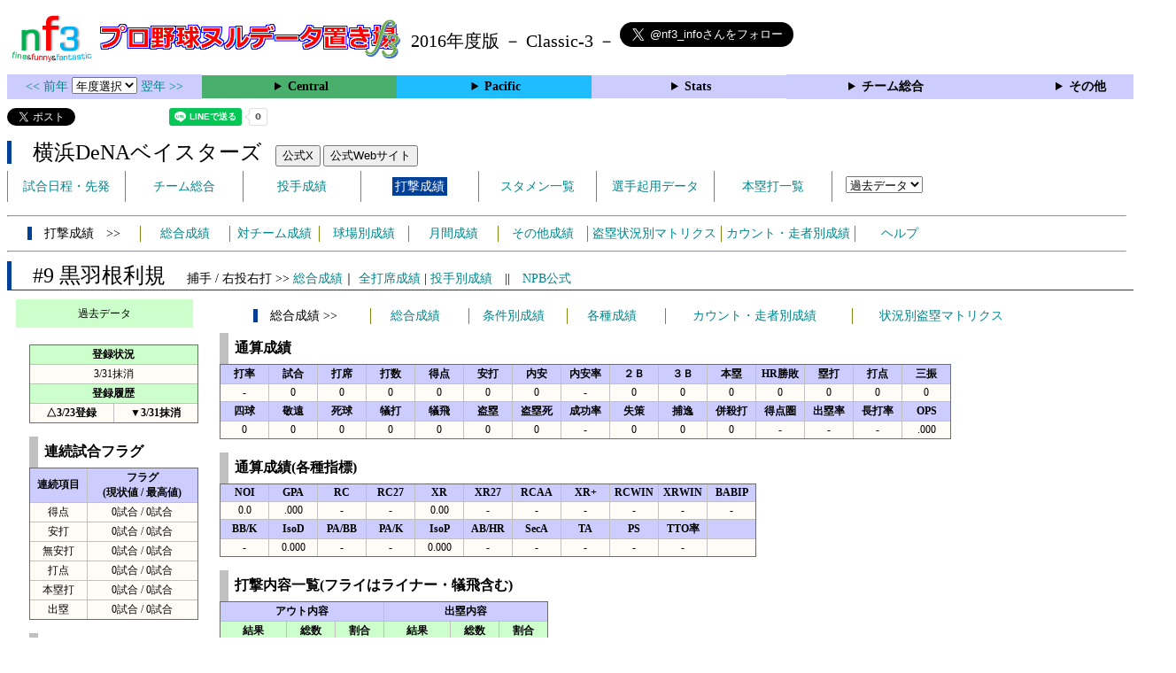

--- FILE ---
content_type: text/html; charset=UTF-8
request_url: https://nf3.sakura.ne.jp/2016/Central/DB/f/9_stat.htm
body_size: 98116
content:
<!DOCTYPE html>
<html lang='ja'>
<head>
  <meta http-equiv='content-type' content='text/html; charset=UTF-8'>
  <meta http-equiv='content-style-type' content='text/css; charset=UTF-8'>
  <meta http-equiv='content-script-type' content='text/javascript; charset=UTF-8'>
  <meta name='keywords' content="プロ野球,データ,NPB,セイバーメトリクス">
  <meta name='description' content="日本プロ野球(NPB)に関する様々なデータをまとめたサイトです">
  <base href="https://nf3.sakura.ne.jp/2016/">
  <script type='text/javascript' src='../tree.js'></script>
  <script type='text/javascript' src='../mover.js'></script>
  <script type='text/javascript' src='../tree_t.js'></script>
  <title>プロ野球 ヌルデータ置き場f3 2016年度版  ＤｅＮＡ - 打撃成績 9 黒羽根利規 - </title>
  <link rel='stylesheet' href='../style.css?20210331_01''>
</head>
<body>
<!-- ヘッダー部 -->
<div id="header">
  <div class=headimg>
    <img src="../Img/nf3Logo_v2.png" width=100>
    <a href="./index.html"><img src="../Img/NulDataf3_2024.png" width=350></a>
    <br>
  </div>
  <div class=headimg>
    <span style="font-size:20px;vertical-align:middle"> 2016年度版 － Classic-3 －
<a href="https://twitter.com/nf3_info" class="twitter-follow-button" data-size="large" data-show-screen-name="true" data-lang="ja" data-show-count="false">Follow @nf3_info</a></span>
  </div>
</div>
<section>
<div class='Menubox'>
<div class='MenuCell_Index'><a href="../2015/index.html"><< 前年 </a>
<select name="select" onChange="location.href=value;">
  <option value="">年度選択</option>
  <option value="../index.html">2025年</option>
  <option value="../2024/index.html">2024年</option>
  <option value="../2023/index.html">2023年</option>
  <option value="../2022/index.html">2022年</option>
  <option value="../2021/index.html">2021年</option>
  <option value="../2020/index.html">2020年</option>
  <option value="../2019/index.html">2019年</option>
  <option value="../2018/index.html">2018年</option>
  <option value="../2017/index.html">2017年</option>
  <option value="../2016/index.html">2016年</option>
  <option value="../2015/index.html">2015年</option>
  <option value="../2014/index.html">2014年</option>
  <option value="../2013/index.html">2013年</option>
  <option value="../2012/index.html">2012年</option>
  <option value="../2011/index.html">2011年</option>
  <option value="../2010/index.html">2010年</option>
  <option value="../2009/index.html">2009年</option>
  <option value="../2008/index.html">2008年</option>
  <option value="../2007/index.html">2007年</option>
  <option value="../2006/index.html">2006年</option>
  <option value="../2005/index.html">2005年</option>
</select>
<a href='../2017/index.html'> 翌年 >></a>
</div>
<div class='MenuCell'>
<details>
<summary class='Ce'>Central</summary>
<dl>
  <dt class="S"><a href="../php/stat_disp/stat_disp.php?y=2016&leg=0&mon=0&tm=S&vst=all"><span class="S">東京ヤクルトスワローズ</span></a></dt>
  <dt class="G"><a href="../php/stat_disp/stat_disp.php?y=2016&leg=0&mon=0&tm=G&vst=all"><span class="G">読売ジャイアンツ</span></a></dt>
  <dt class="T"><a href="../php/stat_disp/stat_disp.php?y=2016&leg=0&mon=0&tm=T&vst=all"><span class="T">阪神タイガース</span></a></dt>
  <dt class="C"><a href="../php/stat_disp/stat_disp.php?y=2016&leg=0&mon=0&tm=C&vst=all"><span class="C">広島東洋カープ</span></a></dt>
  <dt class="D"><a href="../php/stat_disp/stat_disp.php?y=2016&leg=0&mon=0&tm=D&vst=all"><span class="D">中日ドラゴンズ</span></a></dt>
  <dt class="DB"><a href="../php/stat_disp/stat_disp.php?y=2016&leg=0&mon=0&tm=DB&vst=all"><span class="DB">横浜ＤｅＮＡベイスターズ</span></a></dt>
</dl>
</details>
</div>
<div class='MenuCell'>
<details>
<summary class='Pa'>Pacific</summary>
<dl>
  <dt class="H"><a href="../php/stat_disp/stat_disp.php?y=2016&leg=1&mon=0&tm=H&vst=all"><span class="H">福岡ソフトバンクホークス</span></a></dt>
  <dt class="F"><a href="../php/stat_disp/stat_disp.php?y=2016&leg=1&mon=0&tm=F&vst=all"><span class="F">北海道日本ハムファイターズ</span></a></dt>
  <dt class="M"><a href="../php/stat_disp/stat_disp.php?y=2016&leg=1&mon=0&tm=M&vst=all"><span class="M">千葉ロッテマリーンズ</span></a></dt>
  <dt class="L"><a href="../php/stat_disp/stat_disp.php?y=2016&leg=1&mon=0&tm=L&vst=all"><span class="L">埼玉西武ライオンズ</span></a></dt>
  <dt class="Bs"><a href="../php/stat_disp/stat_disp.php?y=2016&leg=1&mon=0&tm=Bs&vst=all"><span class="Bs">オリックス・バファローズ</span></a></dt>
  <dt class="E"><a href="../php/stat_disp/stat_disp.php?y=2016&leg=1&mon=0&tm=E&vst=all"><span class="E">東北楽天ゴールデンイーグルス</span></a></dt>
</dl>
</details>
</div>
<div class='MenuCell'>
<details>
<summary class='Index'>Stats</summary>
<dl>
  <dt class="Index"><a href="./Stats/Standing.htm">順位表</a></dt>
  <dt class="Ce"><a href="../php/stat_disp/stat_disp.php?y=2016&leg=0&tm=Sta&fp=0&dn=6&dk=0"><span style="color:#ffffff">セ・打撃成績</a></span></dt>
  <dt class="Ce"><a href="../php/stat_disp/stat_disp.php?y=2016&leg=0&tm=Sta&fp=1&dn=6&dk=0'"><span style="color:#ffffff">セ・投手成績</span></a></dt>
  <dt class="Pa"><a href="../php/stat_disp/stat_disp.php?y=2016&leg=1&tm=Sta&fp=0&dn=6&dk=0"><span style="color:#ffffff">パ・打撃成績</a></span></dt>
  <dt class="Pa"><a href="../php/stat_disp/stat_disp.php?y=2016&leg=1&tm=Sta&fp=1&dn=6&dk=0'"><span style="color:#ffffff">パ・投手成績</span></a></dt>
  <dt class="Index"><a href="../php/stat_disp/stat_disp.php?y=2016&leg=2&tm=Sta&fp=0&dn=6&dk=0">交流戦打撃成績</a></dt>
  <dt class="Index"><a href="../php/stat_disp/stat_disp.php?y=2016&leg=2&tm=Sta&fp=1&dn=6&dk=0">交流戦投手成績</a></dt>
</dl>
</details>
</div>
<div class='MenuCell'>
<details>
<summary class='Index'>チーム総合</summary>
<dl>
  <dt class="Index"><a href="./Stats/team_etc.htm">各種データ</a></dt>
  <dt class="Index"><a href="./Stats/Starter.htm">先発一覧</a></dt>
  <dt class="Index"><a href="./Stats/kouji.htm">公示履歴</a></dt></dl>
</details>
</div>
<div class='MenuCell'>
<details>
<summary class='Index'>その他</summary>
<dl>
  <dt class="Index"><a href="../php/vsSer.php" target="_blank">打者vs投手検索</a></dt>

</dl>
</details>
</div>
</div>
</section>
<div id="header">
<a href="https://twitter.com/share?ref_src=twsrc%5Etfw" class="twitter-share-button" data-text="プロ野球 ヌルデータ置き場f3 2016年度版  ＤｅＮＡ - 打撃成績 9 黒羽根利規 - " data-url="https://nf3.sakura.ne.jp/2016/Central/DB/f/9_stat.htm" data-lang="ja" data-show-count="false">Tweet</a><script async src="https://platform.twitter.com/widgets.js" charset="utf-8"></script>
<iframe src="https://www.facebook.com/plugins/share_button.php?href=https://nf3.sakura.ne.jp/2016/Central/DB/f/9_stat.htm&layout=button&size=small&width=100&height=20&appId" width="100" height="20" style="border:none;overflow:hidden" scrolling="no" frameborder="0" allowTransparency="true" allow="encrypted-media"></iframe>
<div class="line-it-button" data-lang="ja" data-type="share-a" data-env="REAL" data-url="https://nf3.sakura.ne.jp/2016/Central/DB/f/9_stat.htm" data-color="default" data-size="small" data-count="true" data-ver="3" style="display: none;"></div>
<script src="https://www.line-website.com/social-plugins/js/thirdparty/loader.min.js" async="async" defer="defer"></script>
</div>
<div id="header">  <div class="headimg">
    <span style="font-size:24px" class="DB3">　横浜DeNAベイスターズ</span>　
    <button onclick="window.open('https://x.com/ydb_yokohama','_blank')">公式X</button> 
    <button onclick="window.open('https://www.baystars.co.jp/','_blank')">公式Webサイト</button>
    <div id="tmmenu">
      <ul class="tmmenu_disp">
        <li><a href="../php/stat_disp/stat_disp.php?y=2016&leg=0&mon=10&tm=DB&vst=all">試合日程・先発</a></li>
        <li><a href="./Central/DB/t/teamdata.htm">チーム総合</a></li>
        <li><a href="../php/stat_disp/stat_disp.php?y=2016&leg=0&tm=DB&fp=1&dn=1&dk=0">投手成績</a></li>
        <li><a href="../php/stat_disp/stat_disp.php?y=2016&leg=0&tm=DB&fp=0&dn=1&dk=0"><span class=DB style="padding:3px">打撃成績</span></a></li>
        <li><a href="../php/stat_disp/stat_disp.php?y=2016&leg=0&mon=10&tm=DB&stvst=all">スタメン一覧</a></li>
        <li><a href="./Central/DB/t/kiyou.htm">選手起用データ</a></li>
        <li><a href="../php/stat_disp/stat_disp.php?y=2016&leg=0&mon=10&tm=DB&hrvst=all">本塁打一覧</a></li>
        <li>　
          <select name="select" onChange="location.href=value;">
          <option value="">過去データ</option>
          <option value="../php/stat_disp/stat_disp.php?y=0&leg=0&tm=DB&fp=0&dn=1&dk=0">2025年</option>
          <option value="../php/stat_disp/stat_disp.php?y=2024&leg=0&tm=DB&fp=0&dn=1&dk=0">2024年</option>
          <option value="../php/stat_disp/stat_disp.php?y=2023&leg=0&tm=DB&fp=0&dn=1&dk=0">2023年</option>
          <option value="../php/stat_disp/stat_disp.php?y=2022&leg=0&tm=DB&fp=0&dn=1&dk=0">2022年</option>
          <option value="../php/stat_disp/stat_disp.php?y=2021&leg=0&tm=DB&fp=0&dn=1&dk=0">2021年</option>
          <option value="../php/stat_disp/stat_disp.php?y=2020&leg=0&tm=DB&fp=0&dn=1&dk=0">2020年</option>
          <option value="../php/stat_disp/stat_disp.php?y=2019&leg=0&tm=DB&fp=0&dn=1&dk=0">2019年</option>
          <option value="../php/stat_disp/stat_disp.php?y=2018&leg=0&tm=DB&fp=0&dn=1&dk=0">2018年</option>
          <option value="../php/stat_disp/stat_disp.php?y=2017&leg=0&tm=DB&fp=0&dn=1&dk=0">2017年</option>
          <option value="../php/stat_disp/stat_disp.php?y=2016&leg=0&tm=DB&fp=0&dn=1&dk=0">2016年</option>
          <option value="../php/stat_disp/stat_disp.php?y=2015&leg=0&tm=DB&fp=0&dn=1&dk=0">2015年</option>
          <option value="../php/stat_disp/stat_disp.php?y=2014&leg=0&tm=DB&fp=0&dn=1&dk=0">2014年</option>
          <option value="../php/stat_disp/stat_disp.php?y=2013&leg=0&tm=DB&fp=0&dn=1&dk=0">2013年</option>
          <option value="../php/stat_disp/stat_disp.php?y=2012&leg=0&tm=DB&fp=0&dn=1&dk=0">2012年</option>
          <option value="../php/stat_disp/stat_disp.php?y=2011&leg=0&tm=YB&fp=0&dn=1&dk=0">2011年</option>
          <option value="../php/stat_disp/stat_disp.php?y=2010&leg=0&tm=YB&fp=0&dn=1&dk=0">2010年</option>
          <option value="../php/stat_disp/stat_disp.php?y=2009&leg=0&tm=YB&fp=0&dn=1&dk=0">2009年</option>
          <option value="../php/stat_disp/stat_disp.php?y=2008&leg=0&tm=YB&fp=0&dn=1&dk=0">2008年</option>
          <option value="../php/stat_disp/stat_disp.php?y=2007&leg=0&tm=YB&fp=0&dn=1&dk=0">2007年</option>
          <option value="../php/stat_disp/stat_disp.php?y=2006&leg=0&tm=YB&fp=0&dn=1&dk=0">2006年</option>
          <option value="../php/stat_disp/stat_disp.php?y=2005&leg=0&tm=YB&fp=0&dn=1&dk=0">2005年</option>
          </select>
        </li>
      </ul>
    </div>
  </div>
</div>
<hr>
<div id="tmmenu">
  <div id="minimenu">
    <div class="mmm"><span class="DB3">　打撃成績　>></span></div>
    <div class="mms"><a href="../php/stat_disp/stat_disp.php?y=2016&leg=0&tm=DB&fp=0&dn=1&dk=0">総合成績</a></div>
    <div class="mms"><a href="Central/DB/t/fp_all_data_vsT.htm">対チーム成績</a></div>
    <div class="mms"><a href="Central/DB/t/fp_all_data_vsS.htm">球場別成績</a></div>
    <div class="mms"><a href="Central/DB/t/fp_all_data_vsM.htm">月間成績</a></div>
    <div class="mms"><a href="Central/DB/t/fp_all_data_etc.htm">その他成績</a></div>
    <div class="mmml"><a href="Central/DB/t/fp_all_data_stm.htm">盗塁状況別マトリクス</a></div>
    <div class="mmml"><a href="Central/DB/t/fp_all_data_cdr.htm">カウント・走者別成績</a></div>
    <div class="mms"><a href="https://nf3.sakura.ne.jp/Help/Help_fp.htm" target=_blank>ヘルプ</a></div>
  </div>
</div>
<hr>
<div id="header_p">
  <div class="DB2">
    <span style="font-size:24px">　#9 黒羽根利規　</span><span style="font-size:14px">捕手 / 右投右打 >> <a href="./Central/DB/f/9_stat.htm">総合成績</a>｜ <a href="../php/stat_disp/stat_disp.php?y=2016&leg=0&fpnum=9&tm=DB&mon=0&vst=all">全打席成績</a> | <a href="./Central/DB/f/9_stat_vsP.htm">投手別成績</a>　||　<a href="https://npb.jp/bis/players/21725112.html" target=_blank>NPB公式</a></span>
  </div>
</div>
<div id="p_main">
  <div class="p_info">
    <div class="kako_menu">
      <label for="kako_menu_01">過去データ</label>
      <input type="checkbox" id="kako_menu_01" class="accordion" />
      <ul id="links01">
        <li><a href='../2019/Pacific/F/f/42_stat.htm'>2019年 F #42</a></li>
        <li><a href='../2018/Pacific/F/f/42_stat.htm'>2018年 F #42</a></li>
        <li><a href='../2017/Pacific/F/f/42_stat.htm'>2017年 F #42</a></li>
        <li><a href='../2016/Central/DB/f/9_stat.htm'>2016年 DB #9</a></li>
        <li><a href='../2015/Central/DB/f/9_stat.htm'>2015年 DB #9</a></li>
        <li><a href='../2014/Central/DB/f/9_stat.htm'>2014年 DB #9</a></li>
        <li><a href='../2013/Central/DB/f/59_stat.htm'>2013年 DB #59</a></li>
        <li><a href='../2012/Central/DB/f/59_stat.htm'>2012年 DB #59</a></li>
        <li><a href='../2011/Central/YB/f/59_stat.htm'>2011年 YB #59</a></li>
        <li><a href='../2010/Central/YB/f/59_stat.htm'>2010年 YB #59</a></li>
        <li><a href='../2009/Central/YB/f/59_stat.htm'>2009年 YB #59</a></li>
        <li><a href='../2008/Central/YB/f/59_stat.htm'>2008年 YB #59</a></li>
      </ul>
    </div>
    <br>
    <table class="Base" border=1>
      <tr>
        <th class="Index2" colspan=2>登録状況</th>
      </tr>
      <tr>
        <td colspan=2>3/31抹消</td>
      </tr>
      <tr>
        <th class="Index2" colspan=2 nowrap>登録履歴</th>
      </tr>
      <tr>
        <th width=90 nowrap>△3/23登録</th>
        <th width=90 nowrap>▼3/31抹消</th>
      </tr>
    </table>
    <br>
    <table class="Base" border=1>
      <caption>
      <div class="Title">連続試合フラグ</div>
      </caption>
      <tr class="Index">
        <th width=60 nowrap>連続項目</th>
        <th width=120 nowrap>フラグ<br>(現状値 / 最高値)</th>
      </tr>
      <tr onmouseover="M_over(this)" onmouseout="M_out(this)" onClick="M_click(this)">
        <td>得点</td>
        <td>0試合 / 0試合</td>
      </tr>
      <tr onmouseover="M_over(this)" onmouseout="M_out(this)" onClick="M_click(this)">
        <td>安打</td>
        <td>0試合 / 0試合</td>
      </tr>
      <tr onmouseover="M_over(this)" onmouseout="M_out(this)" onClick="M_click(this)">
        <td>無安打</td>
        <td>0試合 / 0試合</td>
      </tr>
      <tr onmouseover="M_over(this)" onmouseout="M_out(this)" onClick="M_click(this)">
        <td>打点</td>
        <td>0試合 / 0試合</td>
      </tr>
      <tr onmouseover="M_over(this)" onmouseout="M_out(this)" onClick="M_click(this)">
        <td>本塁打</td>
        <td>0試合 / 0試合</td>
      </tr>
      <tr onmouseover="M_over(this)" onmouseout="M_out(this)" onClick="M_click(this)">
        <td>出塁</td>
        <td>0試合 / 0試合</td>
      </tr>
    </table>
    <br>
    <table class="Base" border=1>
      <caption>
      <div class="Title">連続打席フラグ</div>
      </caption>
      <tr class="Index">
        <th width=60 nowrap>連続項目</th>
        <th width=120 nowrap>フラグ<br>(現状値 / 最高値)</th>
      </tr>
      <tr onmouseover="M_over(this)" onmouseout="M_out(this)" onClick="M_click(this)">
        <td>安打</td>
        <td>0打席 / 0打席</td>
      </tr>
      <tr onmouseover="M_over(this)" onmouseout="M_out(this)" onClick="M_click(this)">
        <td>本塁打</td>
        <td>0打席 / 0打席</td>
      </tr>
      <tr onmouseover="M_over(this)" onmouseout="M_out(this)" onClick="M_click(this)">
        <td>無安打</td>
        <td>0打席 / 0打席</td>
      </tr>
      <tr onmouseover="M_over(this)" onmouseout="M_out(this)" onClick="M_click(this)">
        <td>三振</td>
        <td>0打席 / 0打席</td>
      </tr>
      <tr onmouseover="M_over(this)" onmouseout="M_out(this)" onClick="M_click(this)">
        <td>無三振</td>
        <td>0打席 / 0打席</td>
      </tr>
      <tr onmouseover="M_over(this)" onmouseout="M_out(this)" onClick="M_click(this)">
        <td>出塁</td>
        <td>0打席 / 0打席</td>
      </tr>
    </table>
  </div>
  <div class="p_data">
    <div id="minimenu_p">
      <div class="mmm"><span class="DB3">　総合成績 >></span></div>
      <div class="mms"><a href="javascript:chgmenu('All')">総合成績</a></div>
      <div class="mms"><a href="javascript:chgmenu('Cond')">条件別成績</a></div>
      <div class="mms"><a href="javascript:chgmenu('Vari')">各種成績</a></div>
      <div class="mmbl"><a href="javascript:chgmenu('Cond2')">カウント・走者別成績</a></div>
      <div class="mmbl"><a href="javascript:chgmenu('Cond3')">状況別盗塁マトリクス</a></div>
    </div>
    <table class="Base_P" border=1>
      <caption>
      <div class="Title">通算成績</div>
      </caption>
      <tr class="Index">
        <th width=50>打率</th>
        <th width=50>試合</th>
        <th width=50>打席</th>
        <th width=50>打数</th>
        <th width=50>得点</th>
        <th width=50>安打</th>
        <th width=50>内安</th>
        <th width=50>内安率</th>
        <th width=50>２Ｂ</th>
        <th width=50>３Ｂ</th>
        <th width=50>本塁</th>
        <th width=50>HR勝敗</th>
        <th width=50>塁打</th>
        <th width=50>打点</th>
        <th width=50>三振</th>
      </tr>
      <tr onmouseover="M_over(this)" onmouseout="M_out(this)" onClick="M_click(this)">
        <td>-</td>
        <td>0</td>
        <td>0</td>
        <td>0</td>
        <td>0</td>
        <td>0</td>
        <td>0</td>
        <td>-</td>
        <td>0</td>
        <td>0</td>
        <td>0</td>
        <td>0</td>
        <td>0</td>
        <td>0</td>
        <td>0</td>
      </tr>
      <tr class="Index">
        <th width=50>四球</th>
        <th width=50>敬遠</th>
        <th width=50>死球</th>
        <th width=50>犠打</th>
        <th width=50>犠飛</th>
        <th width=50>盗塁</th>
        <th width=50>盗塁死</th>
        <th width=50>成功率</th>
        <th width=50>失策</th>
        <th width=50>捕逸</th>
        <th width=50>併殺打</th>
        <th width=50>得点圏</th>
        <th width=50>出塁率</th>
        <th width=50>長打率</th>
        <th width=50>OPS</th>
      </tr>
      <tr onmouseover="M_over(this)" onmouseout="M_out(this)" onClick="M_click(this)">
        <td>0</td>
        <td>0</td>
        <td>0</td>
        <td>0</td>
        <td>0</td>
        <td>0</td>
        <td>0</td>
        <td>-</td>
        <td>0</td>
        <td>0</td>
        <td>0</td>
        <td>-</td>
        <td>-</td>
        <td>-</td>
        <td>.000</td>
      </tr>
    </table>
    <br>
    <div id="All" style="display:block">
      <table class="Base_P" border=1>
        <caption>
        <div class="Title">通算成績(各種指標)</div>
        </caption>
        <tr class="Index">
          <th width=50>NOI</th>
          <th width=50>GPA</th>
          <th width=50>RC</th>
          <th width=50>RC27</th>
          <th width=50>XR</th>
          <th width=50>XR27</th>
          <th width=50>RCAA</th>
          <th width=50>XR+</th>
          <th width=50>RCWIN</th>
          <th width=50>XRWIN</th>
          <th width=50>BABIP</th>
        </tr>
        <tr onmouseover="M_over(this)" onmouseout="M_out(this)" onClick="M_click(this)">
          <td>0.0</td>
          <td>.000</td>
          <td>-</td>
          <td>-</td>
          <td>0.00</td>
          <td>-</td>
          <td>-</td>
          <td>-</td>
          <td>-</td>
          <td>-</td>
          <td>-</td>
        </tr>
        <tr class="Index">
          <th width=50>BB/K</th>
          <th width=50>IsoD</th>
          <th width=50>PA/BB</th>
          <th width=50>PA/K</th>
          <th width=50>IsoP</th>
          <th width=50>AB/HR</th>
          <th width=50>SecA</th>
          <th width=50>TA</th>
          <th width=50>PS</th>
          <th width=50>TTO率</th>
          <th width=50></th>
        </tr>
        <tr onmouseover="M_over(this)" onmouseout="M_out(this)" onClick="M_click(this)">
          <td>-</td>
          <td>0.000</td>
          <td>-</td>
          <td>-</td>
          <td>0.000</td>
          <td>-</td>
          <td>-</td>
          <td>-</td>
          <td>-</td>
          <td>-</td>
          <td></td>
        </tr>
      </table>
      <br>
      <table class="Base_P" border=1>
        <caption>
        <div class="Title">打撃内容一覧(フライはライナー・犠飛含む)</div>
        </caption>
        <tr class="Index">
          <th colspan=3>アウト内容</th>
          <th colspan=3>出塁内容</th>
        </tr>
        <tr class="Index2">
          <th width=70 nowrap>結果</th>
          <th width=50 nowrap>総数</th>
          <th width=50 nowrap>割合</th>
          <th width=70 nowrap>結果</th>
          <th width=50 nowrap>総数</th>
          <th width=50 nowrap>割合</th>
        </tr>
        <tr onmouseover="M_over(this)" onmouseout="M_out(this)" onClick="M_click(this)">
          <td>ゴロ</td>
          <td>0</td>
          <td>0.0%</td>
          <td>安打</td>
          <td>0</td>
          <td>0.0%</td>
        </tr>
        <tr onmouseover="M_over(this)" onmouseout="M_out(this)" onClick="M_click(this)">
          <td>フライ</td>
          <td>0</td>
          <td>0.0%</td>
          <td>四死球</td>
          <td>0</td>
          <td>0.0%</td>
        </tr>
        <tr onmouseover="M_over(this)" onmouseout="M_out(this)" onClick="M_click(this)">
          <td>空三振</td>
          <td>0</td>
          <td>0.0%</td>
          <td>失策出塁</td>
          <td>0</td>
          <td>0.0%</td>
        </tr>
        <tr onmouseover="M_over(this)" onmouseout="M_out(this)" onClick="M_click(this)">
          <td>見三振</td>
          <td>0</td>
          <td>0.0%</td>
          <td>野選</td>
          <td>0</td>
          <td>0.0%</td>
        </tr>
        <tr onmouseover="M_over(this)" onmouseout="M_out(this)" onClick="M_click(this)">
          <td>犠打</td>
          <td>0</td>
          <td>0.0%</td>
          <td>打・走妨</td>
          <td>0</td>
          <td>0.0%</td>
        </tr>
        <tr onmouseover="M_over(this)" onmouseout="M_out(this)" onClick="M_click(this)">
          <td>守備妨</td>
          <td>0</td>
          <td>0.0%</td>
          <td></td>
          <td></td>
          <td></td>
        </tr>
      </table>
      <br>
      <table class="Base_P" border=1>
        <caption>
        <div class="Title">対チーム別成績(リーグ)</div>
        </caption>
        <tr class="Index">
          <th width=100 nowrap>チーム</th>
          <th width=40 nowrap>打率</th>
          <th width=30 nowrap>試合</th>
          <th width=30 nowrap>打席</th>
          <th width=30 nowrap>打数</th>
          <th width=30 nowrap>得点</th>
          <th width=30 nowrap>安打</th>
          <th width=30 nowrap>２Ｂ</th>
          <th width=30 nowrap>３Ｂ</th>
          <th width=30 nowrap>本塁</th>
          <th width=30 nowrap>塁打</th>
          <th width=30 nowrap>打点</th>
          <th width=30 nowrap>三振</th>
          <th width=30 nowrap>四球</th>
          <th width=30 nowrap>敬遠</th>
          <th width=30 nowrap>死球</th>
          <th width=30 nowrap>犠打</th>
          <th width=30 nowrap>犠飛</th>
          <th width=30 nowrap>盗塁</th>
          <th width=30 nowrap>盗塁死</th>
          <th width=30 nowrap>失策</th>
          <th width=40 nowrap>出塁率</th>
          <th width=40 nowrap>長打率</th>
          <th width=40 nowrap>OPS</th>
        </tr>
        <tr onmouseover="M_over(this)" onmouseout="M_out(this)" onClick="M_click(this)">
          <th class="S">ヤクルト</th>
          <td>-</td>
          <td>0</td>
          <td>0</td>
          <td>0</td>
          <td>0</td>
          <td>0</td>
          <td>0</td>
          <td>0</td>
          <td>0</td>
          <td>0</td>
          <td>0</td>
          <td>0</td>
          <td>0</td>
          <td>0</td>
          <td>0</td>
          <td>0</td>
          <td>0</td>
          <td>0</td>
          <td>0</td>
          <td>0</td>
          <td>-</td>
          <td>-</td>
          <td>.000</td>
        </tr>
        <tr onmouseover="M_over(this)" onmouseout="M_out(this)" onClick="M_click(this)">
          <th class="G">巨人</th>
          <td>-</td>
          <td>0</td>
          <td>0</td>
          <td>0</td>
          <td>0</td>
          <td>0</td>
          <td>0</td>
          <td>0</td>
          <td>0</td>
          <td>0</td>
          <td>0</td>
          <td>0</td>
          <td>0</td>
          <td>0</td>
          <td>0</td>
          <td>0</td>
          <td>0</td>
          <td>0</td>
          <td>0</td>
          <td>0</td>
          <td>-</td>
          <td>-</td>
          <td>.000</td>
        </tr>
        <tr onmouseover="M_over(this)" onmouseout="M_out(this)" onClick="M_click(this)">
          <th class="T">阪神</th>
          <td>-</td>
          <td>0</td>
          <td>0</td>
          <td>0</td>
          <td>0</td>
          <td>0</td>
          <td>0</td>
          <td>0</td>
          <td>0</td>
          <td>0</td>
          <td>0</td>
          <td>0</td>
          <td>0</td>
          <td>0</td>
          <td>0</td>
          <td>0</td>
          <td>0</td>
          <td>0</td>
          <td>0</td>
          <td>0</td>
          <td>-</td>
          <td>-</td>
          <td>.000</td>
        </tr>
        <tr onmouseover="M_over(this)" onmouseout="M_out(this)" onClick="M_click(this)">
          <th class="C">広島</th>
          <td>-</td>
          <td>0</td>
          <td>0</td>
          <td>0</td>
          <td>0</td>
          <td>0</td>
          <td>0</td>
          <td>0</td>
          <td>0</td>
          <td>0</td>
          <td>0</td>
          <td>0</td>
          <td>0</td>
          <td>0</td>
          <td>0</td>
          <td>0</td>
          <td>0</td>
          <td>0</td>
          <td>0</td>
          <td>0</td>
          <td>-</td>
          <td>-</td>
          <td>.000</td>
        </tr>
        <tr onmouseover="M_over(this)" onmouseout="M_out(this)" onClick="M_click(this)">
          <th class="D">中日</th>
          <td>-</td>
          <td>0</td>
          <td>0</td>
          <td>0</td>
          <td>0</td>
          <td>0</td>
          <td>0</td>
          <td>0</td>
          <td>0</td>
          <td>0</td>
          <td>0</td>
          <td>0</td>
          <td>0</td>
          <td>0</td>
          <td>0</td>
          <td>0</td>
          <td>0</td>
          <td>0</td>
          <td>0</td>
          <td>0</td>
          <td>-</td>
          <td>-</td>
          <td>.000</td>
        </tr>
      </table>
      <br>
      <table class="Base_P" border=1>
        <caption>
        <div class="Title">対チーム別成績(交流戦)</div>
        </caption>
        <tr class="Index">
          <th width=100 nowrap>チーム</th>
          <th width=40 nowrap>打率</th>
          <th width=30 nowrap>試合</th>
          <th width=30 nowrap>打席</th>
          <th width=30 nowrap>打数</th>
          <th width=30 nowrap>得点</th>
          <th width=30 nowrap>安打</th>
          <th width=30 nowrap>２Ｂ</th>
          <th width=30 nowrap>３Ｂ</th>
          <th width=30 nowrap>本塁</th>
          <th width=30 nowrap>塁打</th>
          <th width=30 nowrap>打点</th>
          <th width=30 nowrap>三振</th>
          <th width=30 nowrap>四球</th>
          <th width=30 nowrap>敬遠</th>
          <th width=30 nowrap>死球</th>
          <th width=30 nowrap>犠打</th>
          <th width=30 nowrap>犠飛</th>
          <th width=30 nowrap>盗塁</th>
          <th width=30 nowrap>盗塁死</th>
          <th width=30 nowrap>失策</th>
          <th width=40 nowrap>出塁率</th>
          <th width=40 nowrap>長打率</th>
          <th width=40 nowrap>OPS</th>
        </tr>
        <tr onmouseover="M_over(this)" onmouseout="M_out(this)" onClick="M_click(this)">
          <th class="H">ソフトバンク</th>
          <td>-</td>
          <td>0</td>
          <td>0</td>
          <td>0</td>
          <td>0</td>
          <td>0</td>
          <td>0</td>
          <td>0</td>
          <td>0</td>
          <td>0</td>
          <td>0</td>
          <td>0</td>
          <td>0</td>
          <td>0</td>
          <td>0</td>
          <td>0</td>
          <td>0</td>
          <td>0</td>
          <td>0</td>
          <td>0</td>
          <td>-</td>
          <td>-</td>
          <td>.000</td>
        </tr>
        <tr onmouseover="M_over(this)" onmouseout="M_out(this)" onClick="M_click(this)">
          <th class="F">日本ハム</th>
          <td>-</td>
          <td>0</td>
          <td>0</td>
          <td>0</td>
          <td>0</td>
          <td>0</td>
          <td>0</td>
          <td>0</td>
          <td>0</td>
          <td>0</td>
          <td>0</td>
          <td>0</td>
          <td>0</td>
          <td>0</td>
          <td>0</td>
          <td>0</td>
          <td>0</td>
          <td>0</td>
          <td>0</td>
          <td>0</td>
          <td>-</td>
          <td>-</td>
          <td>.000</td>
        </tr>
        <tr onmouseover="M_over(this)" onmouseout="M_out(this)" onClick="M_click(this)">
          <th class="M">ロッテ</th>
          <td>-</td>
          <td>0</td>
          <td>0</td>
          <td>0</td>
          <td>0</td>
          <td>0</td>
          <td>0</td>
          <td>0</td>
          <td>0</td>
          <td>0</td>
          <td>0</td>
          <td>0</td>
          <td>0</td>
          <td>0</td>
          <td>0</td>
          <td>0</td>
          <td>0</td>
          <td>0</td>
          <td>0</td>
          <td>0</td>
          <td>-</td>
          <td>-</td>
          <td>.000</td>
        </tr>
        <tr onmouseover="M_over(this)" onmouseout="M_out(this)" onClick="M_click(this)">
          <th class="L">西武</th>
          <td>-</td>
          <td>0</td>
          <td>0</td>
          <td>0</td>
          <td>0</td>
          <td>0</td>
          <td>0</td>
          <td>0</td>
          <td>0</td>
          <td>0</td>
          <td>0</td>
          <td>0</td>
          <td>0</td>
          <td>0</td>
          <td>0</td>
          <td>0</td>
          <td>0</td>
          <td>0</td>
          <td>0</td>
          <td>0</td>
          <td>-</td>
          <td>-</td>
          <td>.000</td>
        </tr>
        <tr onmouseover="M_over(this)" onmouseout="M_out(this)" onClick="M_click(this)">
          <th class="Bs">オリックス</th>
          <td>-</td>
          <td>0</td>
          <td>0</td>
          <td>0</td>
          <td>0</td>
          <td>0</td>
          <td>0</td>
          <td>0</td>
          <td>0</td>
          <td>0</td>
          <td>0</td>
          <td>0</td>
          <td>0</td>
          <td>0</td>
          <td>0</td>
          <td>0</td>
          <td>0</td>
          <td>0</td>
          <td>0</td>
          <td>0</td>
          <td>-</td>
          <td>-</td>
          <td>.000</td>
        </tr>
        <tr onmouseover="M_over(this)" onmouseout="M_out(this)" onClick="M_click(this)">
          <th class="E">楽天</th>
          <td>-</td>
          <td>0</td>
          <td>0</td>
          <td>0</td>
          <td>0</td>
          <td>0</td>
          <td>0</td>
          <td>0</td>
          <td>0</td>
          <td>0</td>
          <td>0</td>
          <td>0</td>
          <td>0</td>
          <td>0</td>
          <td>0</td>
          <td>0</td>
          <td>0</td>
          <td>0</td>
          <td>0</td>
          <td>0</td>
          <td>-</td>
          <td>-</td>
          <td>.000</td>
        </tr>
      </table>
      <br>
      <table class="Base_P" border=1>
        <caption>
        <div class="Title">球場別成績</div>
        </caption>
        <tr class="Index">
          <th width=120 nowrap>球場</th>
          <th width=40 nowrap>打率</th>
          <th width=30 nowrap>試合</th>
          <th width=30 nowrap>打席</th>
          <th width=30 nowrap>打数</th>
          <th width=30 nowrap>得点</th>
          <th width=30 nowrap>安打</th>
          <th width=30 nowrap>２Ｂ</th>
          <th width=30 nowrap>３Ｂ</th>
          <th width=30 nowrap>本塁</th>
          <th width=30 nowrap>塁打</th>
          <th width=30 nowrap>打点</th>
          <th width=30 nowrap>三振</th>
          <th width=30 nowrap>四球</th>
          <th width=30 nowrap>敬遠</th>
          <th width=30 nowrap>死球</th>
          <th width=30 nowrap>犠打</th>
          <th width=30 nowrap>犠飛</th>
          <th width=30 nowrap>盗塁</th>
          <th width=30 nowrap>盗塁死</th>
          <th width=30 nowrap>失策</th>
          <th width=40 nowrap>出塁率</th>
          <th width=40 nowrap>長打率</th>
          <th width=40 nowrap>OPS</th>
        </tr>
        <tr onmouseover="M_over(this)" onmouseout="M_out(this)" onClick="M_click(this)">
          <th class="DB">横浜</th>
          <td>-</td>
          <td>0</td>
          <td>0</td>
          <td>0</td>
          <td>0</td>
          <td>0</td>
          <td>0</td>
          <td>0</td>
          <td>0</td>
          <td>0</td>
          <td>0</td>
          <td>0</td>
          <td>0</td>
          <td>0</td>
          <td>0</td>
          <td>0</td>
          <td>0</td>
          <td>0</td>
          <td>0</td>
          <td>0</td>
          <td>-</td>
          <td>-</td>
          <td>.000</td>
        </tr>
        <tr onmouseover="M_over(this)" onmouseout="M_out(this)" onClick="M_click(this)">
          <th class="S">神宮</th>
          <td>-</td>
          <td>0</td>
          <td>0</td>
          <td>0</td>
          <td>0</td>
          <td>0</td>
          <td>0</td>
          <td>0</td>
          <td>0</td>
          <td>0</td>
          <td>0</td>
          <td>0</td>
          <td>0</td>
          <td>0</td>
          <td>0</td>
          <td>0</td>
          <td>0</td>
          <td>0</td>
          <td>0</td>
          <td>0</td>
          <td>-</td>
          <td>-</td>
          <td>.000</td>
        </tr>
        <tr onmouseover="M_over(this)" onmouseout="M_out(this)" onClick="M_click(this)">
          <th class="G">東京ドーム</th>
          <td>-</td>
          <td>0</td>
          <td>0</td>
          <td>0</td>
          <td>0</td>
          <td>0</td>
          <td>0</td>
          <td>0</td>
          <td>0</td>
          <td>0</td>
          <td>0</td>
          <td>0</td>
          <td>0</td>
          <td>0</td>
          <td>0</td>
          <td>0</td>
          <td>0</td>
          <td>0</td>
          <td>0</td>
          <td>0</td>
          <td>-</td>
          <td>-</td>
          <td>.000</td>
        </tr>
        <tr onmouseover="M_over(this)" onmouseout="M_out(this)" onClick="M_click(this)">
          <th class="T">甲子園</th>
          <td>-</td>
          <td>0</td>
          <td>0</td>
          <td>0</td>
          <td>0</td>
          <td>0</td>
          <td>0</td>
          <td>0</td>
          <td>0</td>
          <td>0</td>
          <td>0</td>
          <td>0</td>
          <td>0</td>
          <td>0</td>
          <td>0</td>
          <td>0</td>
          <td>0</td>
          <td>0</td>
          <td>0</td>
          <td>0</td>
          <td>-</td>
          <td>-</td>
          <td>.000</td>
        </tr>
        <tr onmouseover="M_over(this)" onmouseout="M_out(this)" onClick="M_click(this)">
          <th class="C">マツダスタジアム</th>
          <td>-</td>
          <td>0</td>
          <td>0</td>
          <td>0</td>
          <td>0</td>
          <td>0</td>
          <td>0</td>
          <td>0</td>
          <td>0</td>
          <td>0</td>
          <td>0</td>
          <td>0</td>
          <td>0</td>
          <td>0</td>
          <td>0</td>
          <td>0</td>
          <td>0</td>
          <td>0</td>
          <td>0</td>
          <td>0</td>
          <td>-</td>
          <td>-</td>
          <td>.000</td>
        </tr>
        <tr onmouseover="M_over(this)" onmouseout="M_out(this)" onClick="M_click(this)">
          <th class="D">ナゴヤドーム</th>
          <td>-</td>
          <td>0</td>
          <td>0</td>
          <td>0</td>
          <td>0</td>
          <td>0</td>
          <td>0</td>
          <td>0</td>
          <td>0</td>
          <td>0</td>
          <td>0</td>
          <td>0</td>
          <td>0</td>
          <td>0</td>
          <td>0</td>
          <td>0</td>
          <td>0</td>
          <td>0</td>
          <td>0</td>
          <td>0</td>
          <td>-</td>
          <td>-</td>
          <td>.000</td>
        </tr>
        <tr onmouseover="M_over(this)" onmouseout="M_out(this)" onClick="M_click(this)">
          <th class="Ce">Ce その他</th>
          <td>-</td>
          <td>0</td>
          <td>0</td>
          <td>0</td>
          <td>0</td>
          <td>0</td>
          <td>0</td>
          <td>0</td>
          <td>0</td>
          <td>0</td>
          <td>0</td>
          <td>0</td>
          <td>0</td>
          <td>0</td>
          <td>0</td>
          <td>0</td>
          <td>0</td>
          <td>0</td>
          <td>0</td>
          <td>0</td>
          <td>-</td>
          <td>-</td>
          <td>.000</td>
        </tr>
        <tr onmouseover="M_over(this)" onmouseout="M_out(this)" onClick="M_click(this)">
          <th class="H">ヤフオクドーム</th>
          <td>-</td>
          <td>0</td>
          <td>0</td>
          <td>0</td>
          <td>0</td>
          <td>0</td>
          <td>0</td>
          <td>0</td>
          <td>0</td>
          <td>0</td>
          <td>0</td>
          <td>0</td>
          <td>0</td>
          <td>0</td>
          <td>0</td>
          <td>0</td>
          <td>0</td>
          <td>0</td>
          <td>0</td>
          <td>0</td>
          <td>-</td>
          <td>-</td>
          <td>.000</td>
        </tr>
        <tr onmouseover="M_over(this)" onmouseout="M_out(this)" onClick="M_click(this)">
          <th class="F">札幌ドーム</th>
          <td>-</td>
          <td>0</td>
          <td>0</td>
          <td>0</td>
          <td>0</td>
          <td>0</td>
          <td>0</td>
          <td>0</td>
          <td>0</td>
          <td>0</td>
          <td>0</td>
          <td>0</td>
          <td>0</td>
          <td>0</td>
          <td>0</td>
          <td>0</td>
          <td>0</td>
          <td>0</td>
          <td>0</td>
          <td>0</td>
          <td>-</td>
          <td>-</td>
          <td>.000</td>
        </tr>
        <tr onmouseover="M_over(this)" onmouseout="M_out(this)" onClick="M_click(this)">
          <th class="M">QVCマリン</th>
          <td>-</td>
          <td>0</td>
          <td>0</td>
          <td>0</td>
          <td>0</td>
          <td>0</td>
          <td>0</td>
          <td>0</td>
          <td>0</td>
          <td>0</td>
          <td>0</td>
          <td>0</td>
          <td>0</td>
          <td>0</td>
          <td>0</td>
          <td>0</td>
          <td>0</td>
          <td>0</td>
          <td>0</td>
          <td>0</td>
          <td>-</td>
          <td>-</td>
          <td>.000</td>
        </tr>
        <tr onmouseover="M_over(this)" onmouseout="M_out(this)" onClick="M_click(this)">
          <th class="L">西武プリンス</th>
          <td>-</td>
          <td>0</td>
          <td>0</td>
          <td>0</td>
          <td>0</td>
          <td>0</td>
          <td>0</td>
          <td>0</td>
          <td>0</td>
          <td>0</td>
          <td>0</td>
          <td>0</td>
          <td>0</td>
          <td>0</td>
          <td>0</td>
          <td>0</td>
          <td>0</td>
          <td>0</td>
          <td>0</td>
          <td>0</td>
          <td>-</td>
          <td>-</td>
          <td>.000</td>
        </tr>
        <tr onmouseover="M_over(this)" onmouseout="M_out(this)" onClick="M_click(this)">
          <th class="Bs">京セラD大阪</th>
          <td>-</td>
          <td>0</td>
          <td>0</td>
          <td>0</td>
          <td>0</td>
          <td>0</td>
          <td>0</td>
          <td>0</td>
          <td>0</td>
          <td>0</td>
          <td>0</td>
          <td>0</td>
          <td>0</td>
          <td>0</td>
          <td>0</td>
          <td>0</td>
          <td>0</td>
          <td>0</td>
          <td>0</td>
          <td>0</td>
          <td>-</td>
          <td>-</td>
          <td>.000</td>
        </tr>
        <tr onmouseover="M_over(this)" onmouseout="M_out(this)" onClick="M_click(this)">
          <th class="E">Koboスタ宮城</th>
          <td>-</td>
          <td>0</td>
          <td>0</td>
          <td>0</td>
          <td>0</td>
          <td>0</td>
          <td>0</td>
          <td>0</td>
          <td>0</td>
          <td>0</td>
          <td>0</td>
          <td>0</td>
          <td>0</td>
          <td>0</td>
          <td>0</td>
          <td>0</td>
          <td>0</td>
          <td>0</td>
          <td>0</td>
          <td>0</td>
          <td>-</td>
          <td>-</td>
          <td>.000</td>
        </tr>
        <tr onmouseover="M_over(this)" onmouseout="M_out(this)" onClick="M_click(this)">
          <th class="Pa">Pa その他</th>
          <td>-</td>
          <td>0</td>
          <td>0</td>
          <td>0</td>
          <td>0</td>
          <td>0</td>
          <td>0</td>
          <td>0</td>
          <td>0</td>
          <td>0</td>
          <td>0</td>
          <td>0</td>
          <td>0</td>
          <td>0</td>
          <td>0</td>
          <td>0</td>
          <td>0</td>
          <td>0</td>
          <td>0</td>
          <td>0</td>
          <td>-</td>
          <td>-</td>
          <td>.000</td>
        </tr>
      </table>
      <br>
      <table class="Base_P" border=1>
        <caption>
        <div class="Title">月別成績</div>
        </caption>
        <tr class="Index">
          <th width=100 nowrap>月名</th>
          <th width=40 nowrap>打率</th>
          <th width=30 nowrap>試合</th>
          <th width=30 nowrap>打席</th>
          <th width=30 nowrap>打数</th>
          <th width=30 nowrap>得点</th>
          <th width=30 nowrap>安打</th>
          <th width=30 nowrap>２Ｂ</th>
          <th width=30 nowrap>３Ｂ</th>
          <th width=30 nowrap>本塁</th>
          <th width=30 nowrap>塁打</th>
          <th width=30 nowrap>打点</th>
          <th width=30 nowrap>三振</th>
          <th width=30 nowrap>四球</th>
          <th width=30 nowrap>敬遠</th>
          <th width=30 nowrap>死球</th>
          <th width=30 nowrap>犠打</th>
          <th width=30 nowrap>犠飛</th>
          <th width=30 nowrap>盗塁</th>
          <th width=30 nowrap>盗塁死</th>
          <th width=30 nowrap>失策</th>
          <th width=40 nowrap>出塁率</th>
          <th width=40 nowrap>長打率</th>
          <th width=40 nowrap>OPS</th>
        </tr>
        <tr onmouseover="M_over(this)" onmouseout="M_out(this)" onClick="M_click(this)">
          <th>3・4月</th>
          <td>-</td>
          <td>0</td>
          <td>0</td>
          <td>0</td>
          <td>0</td>
          <td>0</td>
          <td>0</td>
          <td>0</td>
          <td>0</td>
          <td>0</td>
          <td>0</td>
          <td>0</td>
          <td>0</td>
          <td>0</td>
          <td>0</td>
          <td>0</td>
          <td>0</td>
          <td>0</td>
          <td>0</td>
          <td>0</td>
          <td>-</td>
          <td>-</td>
          <td>.000</td>
        </tr>
        <tr onmouseover="M_over(this)" onmouseout="M_out(this)" onClick="M_click(this)">
          <th>5月</th>
          <td>-</td>
          <td>0</td>
          <td>0</td>
          <td>0</td>
          <td>0</td>
          <td>0</td>
          <td>0</td>
          <td>0</td>
          <td>0</td>
          <td>0</td>
          <td>0</td>
          <td>0</td>
          <td>0</td>
          <td>0</td>
          <td>0</td>
          <td>0</td>
          <td>0</td>
          <td>0</td>
          <td>0</td>
          <td>0</td>
          <td>-</td>
          <td>-</td>
          <td>.000</td>
        </tr>
        <tr onmouseover="M_over(this)" onmouseout="M_out(this)" onClick="M_click(this)">
          <th>6月</th>
          <td>-</td>
          <td>0</td>
          <td>0</td>
          <td>0</td>
          <td>0</td>
          <td>0</td>
          <td>0</td>
          <td>0</td>
          <td>0</td>
          <td>0</td>
          <td>0</td>
          <td>0</td>
          <td>0</td>
          <td>0</td>
          <td>0</td>
          <td>0</td>
          <td>0</td>
          <td>0</td>
          <td>0</td>
          <td>0</td>
          <td>-</td>
          <td>-</td>
          <td>.000</td>
        </tr>
        <tr onmouseover="M_over(this)" onmouseout="M_out(this)" onClick="M_click(this)">
          <th>7月</th>
          <td>-</td>
          <td>0</td>
          <td>0</td>
          <td>0</td>
          <td>0</td>
          <td>0</td>
          <td>0</td>
          <td>0</td>
          <td>0</td>
          <td>0</td>
          <td>0</td>
          <td>0</td>
          <td>0</td>
          <td>0</td>
          <td>0</td>
          <td>0</td>
          <td>0</td>
          <td>0</td>
          <td>0</td>
          <td>0</td>
          <td>-</td>
          <td>-</td>
          <td>.000</td>
        </tr>
        <tr onmouseover="M_over(this)" onmouseout="M_out(this)" onClick="M_click(this)">
          <th>8月</th>
          <td>-</td>
          <td>0</td>
          <td>0</td>
          <td>0</td>
          <td>0</td>
          <td>0</td>
          <td>0</td>
          <td>0</td>
          <td>0</td>
          <td>0</td>
          <td>0</td>
          <td>0</td>
          <td>0</td>
          <td>0</td>
          <td>0</td>
          <td>0</td>
          <td>0</td>
          <td>0</td>
          <td>0</td>
          <td>0</td>
          <td>-</td>
          <td>-</td>
          <td>.000</td>
        </tr>
        <tr onmouseover="M_over(this)" onmouseout="M_out(this)" onClick="M_click(this)">
          <th>9月</th>
          <td>-</td>
          <td>0</td>
          <td>0</td>
          <td>0</td>
          <td>0</td>
          <td>0</td>
          <td>0</td>
          <td>0</td>
          <td>0</td>
          <td>0</td>
          <td>0</td>
          <td>0</td>
          <td>0</td>
          <td>0</td>
          <td>0</td>
          <td>0</td>
          <td>0</td>
          <td>0</td>
          <td>0</td>
          <td>0</td>
          <td>-</td>
          <td>-</td>
          <td>.000</td>
        </tr>
        <tr onmouseover="M_over(this)" onmouseout="M_out(this)" onClick="M_click(this)">
          <th>10月</th>
          <td>-</td>
          <td>0</td>
          <td>0</td>
          <td>0</td>
          <td>0</td>
          <td>0</td>
          <td>0</td>
          <td>0</td>
          <td>0</td>
          <td>0</td>
          <td>0</td>
          <td>0</td>
          <td>0</td>
          <td>0</td>
          <td>0</td>
          <td>0</td>
          <td>0</td>
          <td>0</td>
          <td>0</td>
          <td>0</td>
          <td>-</td>
          <td>-</td>
          <td>.000</td>
        </tr>
        <tr onmouseover="M_over(this)" onmouseout="M_out(this)" onClick="M_click(this)">
          <th>11月</th>
          <td>-</td>
          <td>0</td>
          <td>0</td>
          <td>0</td>
          <td>0</td>
          <td>0</td>
          <td>0</td>
          <td>0</td>
          <td>0</td>
          <td>0</td>
          <td>0</td>
          <td>0</td>
          <td>0</td>
          <td>0</td>
          <td>0</td>
          <td>0</td>
          <td>0</td>
          <td>0</td>
          <td>0</td>
          <td>0</td>
          <td>-</td>
          <td>-</td>
          <td>.000</td>
        </tr>
      </table>
    </div>
    <div id="Cond" style="display:none">
      <table class="Base_P" border=1>
        <caption>
        <div class="Title">対左右別成績</div>
        </caption>
        <tr class="Index">
          <th width=80 nowrap>条件</th>
          <th width=40 nowrap>打率</th>
          <th width=40 nowrap>打席</th>
          <th width=40 nowrap>打数</th>
          <th width=40 nowrap>安打</th>
          <th width=40 nowrap>2塁</th>
          <th width=40 nowrap>3塁</th>
          <th width=40 nowrap>本塁</th>
          <th width=40 nowrap>三振</th>
          <th width=40 nowrap>四球</th>
          <th width=40 nowrap>死球</th>
          <th width=40 nowrap>犠打</th>
          <th width=40 nowrap>犠飛</th>
        </tr>
        <tr onmouseover="M_over(this)" onmouseout="M_out(this)" onClick="M_click(this)">
          <th>対右投手</th>
          <td>-</td>
          <td>0</td>
          <td>0</td>
          <td>0</td>
          <td>0</td>
          <td>0</td>
          <td>0</td>
          <td>0</td>
          <td>0</td>
          <td>0</td>
          <td>0</td>
          <td>0</td>
        </tr>
        <tr onmouseover="M_over(this)" onmouseout="M_out(this)" onClick="M_click(this)">
          <th>対左投手</th>
          <td>-</td>
          <td>0</td>
          <td>0</td>
          <td>0</td>
          <td>0</td>
          <td>0</td>
          <td>0</td>
          <td>0</td>
          <td>0</td>
          <td>0</td>
          <td>0</td>
          <td>0</td>
        </tr>
      </table>
      <br>
      <table class="Base_P" border=1>
        <caption>
        <div class="Title">Home/Visitor別成績</div>
        </caption>
        <tr class="Index">
          <th width=100 nowrap>打順</th>
          <th width=40 nowrap>打率</th>
          <th width=30 nowrap>試合</th>
          <th width=30 nowrap>打席</th>
          <th width=30 nowrap>打数</th>
          <th width=30 nowrap>得点</th>
          <th width=30 nowrap>安打</th>
          <th width=30 nowrap>２Ｂ</th>
          <th width=30 nowrap>３Ｂ</th>
          <th width=30 nowrap>本塁</th>
          <th width=30 nowrap>塁打</th>
          <th width=30 nowrap>打点</th>
          <th width=30 nowrap>三振</th>
          <th width=30 nowrap>四球</th>
          <th width=30 nowrap>敬遠</th>
          <th width=30 nowrap>死球</th>
          <th width=30 nowrap>犠打</th>
          <th width=30 nowrap>犠飛</th>
          <th width=30 nowrap>盗塁</th>
          <th width=30 nowrap>盗塁死</th>
          <th width=30 nowrap>失策</th>
          <th width=40 nowrap>出塁率</th>
          <th width=40 nowrap>長打率</th>
          <th width=40 nowrap>OPS</th>
        </tr>
        <tr onmouseover="M_over(this)" onmouseout="M_out(this)" onClick="M_click(this)">
          <th>Home</th>
          <td>-</td>
          <td>0</td>
          <td>0</td>
          <td>0</td>
          <td>0</td>
          <td>0</td>
          <td>0</td>
          <td>0</td>
          <td>0</td>
          <td>0</td>
          <td>0</td>
          <td>0</td>
          <td>0</td>
          <td>0</td>
          <td>0</td>
          <td>0</td>
          <td>0</td>
          <td>0</td>
          <td>0</td>
          <td>0</td>
          <td>-</td>
          <td>-</td>
          <td>.000</td>
        </tr>
        <tr onmouseover="M_over(this)" onmouseout="M_out(this)" onClick="M_click(this)">
          <th>Visitor</th>
          <td>-</td>
          <td>0</td>
          <td>0</td>
          <td>0</td>
          <td>0</td>
          <td>0</td>
          <td>0</td>
          <td>0</td>
          <td>0</td>
          <td>0</td>
          <td>0</td>
          <td>0</td>
          <td>0</td>
          <td>0</td>
          <td>0</td>
          <td>0</td>
          <td>0</td>
          <td>0</td>
          <td>0</td>
          <td>0</td>
          <td>-</td>
          <td>-</td>
          <td>.000</td>
        </tr>
      </table>
      <br>
      <table class="Base_P" border=1>
        <caption>
        <div class="Title">Day/Nighter別成績</div>
        </caption>
        <tr class="Index">
          <th width=100 nowrap>打順</th>
          <th width=40 nowrap>打率</th>
          <th width=30 nowrap>試合</th>
          <th width=30 nowrap>打席</th>
          <th width=30 nowrap>打数</th>
          <th width=30 nowrap>得点</th>
          <th width=30 nowrap>安打</th>
          <th width=30 nowrap>２Ｂ</th>
          <th width=30 nowrap>３Ｂ</th>
          <th width=30 nowrap>本塁</th>
          <th width=30 nowrap>塁打</th>
          <th width=30 nowrap>打点</th>
          <th width=30 nowrap>三振</th>
          <th width=30 nowrap>四球</th>
          <th width=30 nowrap>敬遠</th>
          <th width=30 nowrap>死球</th>
          <th width=30 nowrap>犠打</th>
          <th width=30 nowrap>犠飛</th>
          <th width=30 nowrap>盗塁</th>
          <th width=30 nowrap>盗塁死</th>
          <th width=30 nowrap>失策</th>
          <th width=40 nowrap>出塁率</th>
          <th width=40 nowrap>長打率</th>
          <th width=40 nowrap>OPS</th>
        </tr>
        <tr onmouseover="M_over(this)" onmouseout="M_out(this)" onClick="M_click(this)">
          <th>Day</th>
          <td>-</td>
          <td>0</td>
          <td>0</td>
          <td>0</td>
          <td>0</td>
          <td>0</td>
          <td>0</td>
          <td>0</td>
          <td>0</td>
          <td>0</td>
          <td>0</td>
          <td>0</td>
          <td>0</td>
          <td>0</td>
          <td>0</td>
          <td>0</td>
          <td>0</td>
          <td>0</td>
          <td>0</td>
          <td>0</td>
          <td>-</td>
          <td>-</td>
          <td>.000</td>
        </tr>
        <tr onmouseover="M_over(this)" onmouseout="M_out(this)" onClick="M_click(this)">
          <th>Nighter</th>
          <td>-</td>
          <td>0</td>
          <td>0</td>
          <td>0</td>
          <td>0</td>
          <td>0</td>
          <td>0</td>
          <td>0</td>
          <td>0</td>
          <td>0</td>
          <td>0</td>
          <td>0</td>
          <td>0</td>
          <td>0</td>
          <td>0</td>
          <td>0</td>
          <td>0</td>
          <td>0</td>
          <td>0</td>
          <td>0</td>
          <td>-</td>
          <td>-</td>
          <td>.000</td>
        </tr>
      </table>
      <br>
      <table class="Base_P" border=1>
        <caption>
        <div class="Title">代打成績</div>
        </caption>
        <tr class="Index">
          <th width=40 nowrap>試合</th>
          <th width=40 nowrap>打席</th>
          <th width=40 nowrap>打数</th>
          <th width=40 nowrap>安打</th>
          <th width=40 nowrap>打率</th>
          <th width=40 nowrap>本塁</th>
          <th width=40 nowrap>打点</th>
          <th width=40 nowrap>三振</th>
          <th width=40 nowrap>四死</th>
          <th width=40 nowrap>犠打</th>
          <th width=40 nowrap>犠飛</th>
          <th width=40 nowrap>出塁率</th>
          <th width=40 nowrap>得点圏</th>
        </tr>
        <tr onmouseover="M_over(this)" onmouseout="M_out(this)" onClick="M_click(this)">
          <td>0</td>
          <td>0</td>
          <td>0</td>
          <td>0</td>
          <td></td>
          <td>0</td>
          <td>0</td>
          <td>0</td>
          <td>0</td>
          <td>0</td>
          <td>0</td>
          <td></td>
          <td>-</td>
        </tr>
      </table>
      <br>
      <table class="Base_P" border=1>
        <caption>
        <div class="Title">打順別成績(先発時)</div>
        </caption>
        <tr class="Index">
          <th width=100 nowrap>打順</th>
          <th width=40 nowrap>打率</th>
          <th width=30 nowrap>試合</th>
          <th width=30 nowrap>打席</th>
          <th width=30 nowrap>打数</th>
          <th width=30 nowrap>得点</th>
          <th width=30 nowrap>安打</th>
          <th width=30 nowrap>２Ｂ</th>
          <th width=30 nowrap>３Ｂ</th>
          <th width=30 nowrap>本塁</th>
          <th width=30 nowrap>塁打</th>
          <th width=30 nowrap>打点</th>
          <th width=30 nowrap>三振</th>
          <th width=30 nowrap>四球</th>
          <th width=30 nowrap>敬遠</th>
          <th width=30 nowrap>死球</th>
          <th width=30 nowrap>犠打</th>
          <th width=30 nowrap>犠飛</th>
          <th width=30 nowrap>盗塁</th>
          <th width=30 nowrap>盗塁死</th>
          <th width=30 nowrap>失策</th>
          <th width=40 nowrap>出塁率</th>
          <th width=40 nowrap>長打率</th>
          <th width=40 nowrap>OPS</th>
        </tr>
        <tr onmouseover="M_over(this)" onmouseout="M_out(this)" onClick="M_click(this)">
          <th>1番</th>
          <td>-</td>
          <td>0</td>
          <td>0</td>
          <td>0</td>
          <td>0</td>
          <td>0</td>
          <td>0</td>
          <td>0</td>
          <td>0</td>
          <td>0</td>
          <td>0</td>
          <td>0</td>
          <td>0</td>
          <td>0</td>
          <td>0</td>
          <td>0</td>
          <td>0</td>
          <td>0</td>
          <td>0</td>
          <td>0</td>
          <td>-</td>
          <td>-</td>
          <td>.000</td>
        </tr>
        <tr onmouseover="M_over(this)" onmouseout="M_out(this)" onClick="M_click(this)">
          <th>2番</th>
          <td>-</td>
          <td>0</td>
          <td>0</td>
          <td>0</td>
          <td>0</td>
          <td>0</td>
          <td>0</td>
          <td>0</td>
          <td>0</td>
          <td>0</td>
          <td>0</td>
          <td>0</td>
          <td>0</td>
          <td>0</td>
          <td>0</td>
          <td>0</td>
          <td>0</td>
          <td>0</td>
          <td>0</td>
          <td>0</td>
          <td>-</td>
          <td>-</td>
          <td>.000</td>
        </tr>
        <tr onmouseover="M_over(this)" onmouseout="M_out(this)" onClick="M_click(this)">
          <th>3番</th>
          <td>-</td>
          <td>0</td>
          <td>0</td>
          <td>0</td>
          <td>0</td>
          <td>0</td>
          <td>0</td>
          <td>0</td>
          <td>0</td>
          <td>0</td>
          <td>0</td>
          <td>0</td>
          <td>0</td>
          <td>0</td>
          <td>0</td>
          <td>0</td>
          <td>0</td>
          <td>0</td>
          <td>0</td>
          <td>0</td>
          <td>-</td>
          <td>-</td>
          <td>.000</td>
        </tr>
        <tr onmouseover="M_over(this)" onmouseout="M_out(this)" onClick="M_click(this)">
          <th>4番</th>
          <td>-</td>
          <td>0</td>
          <td>0</td>
          <td>0</td>
          <td>0</td>
          <td>0</td>
          <td>0</td>
          <td>0</td>
          <td>0</td>
          <td>0</td>
          <td>0</td>
          <td>0</td>
          <td>0</td>
          <td>0</td>
          <td>0</td>
          <td>0</td>
          <td>0</td>
          <td>0</td>
          <td>0</td>
          <td>0</td>
          <td>-</td>
          <td>-</td>
          <td>.000</td>
        </tr>
        <tr onmouseover="M_over(this)" onmouseout="M_out(this)" onClick="M_click(this)">
          <th>5番</th>
          <td>-</td>
          <td>0</td>
          <td>0</td>
          <td>0</td>
          <td>0</td>
          <td>0</td>
          <td>0</td>
          <td>0</td>
          <td>0</td>
          <td>0</td>
          <td>0</td>
          <td>0</td>
          <td>0</td>
          <td>0</td>
          <td>0</td>
          <td>0</td>
          <td>0</td>
          <td>0</td>
          <td>0</td>
          <td>0</td>
          <td>-</td>
          <td>-</td>
          <td>.000</td>
        </tr>
        <tr onmouseover="M_over(this)" onmouseout="M_out(this)" onClick="M_click(this)">
          <th>6番</th>
          <td>-</td>
          <td>0</td>
          <td>0</td>
          <td>0</td>
          <td>0</td>
          <td>0</td>
          <td>0</td>
          <td>0</td>
          <td>0</td>
          <td>0</td>
          <td>0</td>
          <td>0</td>
          <td>0</td>
          <td>0</td>
          <td>0</td>
          <td>0</td>
          <td>0</td>
          <td>0</td>
          <td>0</td>
          <td>0</td>
          <td>-</td>
          <td>-</td>
          <td>.000</td>
        </tr>
        <tr onmouseover="M_over(this)" onmouseout="M_out(this)" onClick="M_click(this)">
          <th>7番</th>
          <td>-</td>
          <td>0</td>
          <td>0</td>
          <td>0</td>
          <td>0</td>
          <td>0</td>
          <td>0</td>
          <td>0</td>
          <td>0</td>
          <td>0</td>
          <td>0</td>
          <td>0</td>
          <td>0</td>
          <td>0</td>
          <td>0</td>
          <td>0</td>
          <td>0</td>
          <td>0</td>
          <td>0</td>
          <td>0</td>
          <td>-</td>
          <td>-</td>
          <td>.000</td>
        </tr>
        <tr onmouseover="M_over(this)" onmouseout="M_out(this)" onClick="M_click(this)">
          <th>8番</th>
          <td>-</td>
          <td>0</td>
          <td>0</td>
          <td>0</td>
          <td>0</td>
          <td>0</td>
          <td>0</td>
          <td>0</td>
          <td>0</td>
          <td>0</td>
          <td>0</td>
          <td>0</td>
          <td>0</td>
          <td>0</td>
          <td>0</td>
          <td>0</td>
          <td>0</td>
          <td>0</td>
          <td>0</td>
          <td>0</td>
          <td>-</td>
          <td>-</td>
          <td>.000</td>
        </tr>
        <tr onmouseover="M_over(this)" onmouseout="M_out(this)" onClick="M_click(this)">
          <th>9番</th>
          <td>-</td>
          <td>0</td>
          <td>0</td>
          <td>0</td>
          <td>0</td>
          <td>0</td>
          <td>0</td>
          <td>0</td>
          <td>0</td>
          <td>0</td>
          <td>0</td>
          <td>0</td>
          <td>0</td>
          <td>0</td>
          <td>0</td>
          <td>0</td>
          <td>0</td>
          <td>0</td>
          <td>0</td>
          <td>0</td>
          <td>-</td>
          <td>-</td>
          <td>.000</td>
        </tr>
      </table>
      <br>
      <table class="Base_P" border=1>
        <caption>
        <div class="Title">先発時の守備位置別成績(偵察メンバーからの交代出場は除く)</div>
        </caption>
        <tr class="Index">
          <th width=100 nowrap>守備位置</th>
          <th width=40 nowrap>打率</th>
          <th width=30 nowrap>試合</th>
          <th width=30 nowrap>打席</th>
          <th width=30 nowrap>打数</th>
          <th width=30 nowrap>得点</th>
          <th width=30 nowrap>安打</th>
          <th width=30 nowrap>２Ｂ</th>
          <th width=30 nowrap>３Ｂ</th>
          <th width=30 nowrap>本塁</th>
          <th width=30 nowrap>塁打</th>
          <th width=30 nowrap>打点</th>
          <th width=30 nowrap>三振</th>
          <th width=30 nowrap>四球</th>
          <th width=30 nowrap>敬遠</th>
          <th width=30 nowrap>死球</th>
          <th width=30 nowrap>犠打</th>
          <th width=30 nowrap>犠飛</th>
          <th width=30 nowrap>盗塁</th>
          <th width=30 nowrap>盗塁死</th>
          <th width=30 nowrap>失策</th>
          <th width=40 nowrap>出塁率</th>
          <th width=40 nowrap>長打率</th>
          <th width=40 nowrap>OPS</th>
        </tr>
        <tr onmouseover="M_over(this)" onmouseout="M_out(this)" onClick="M_click(this)">
          <th>捕手</th>
          <td>-</td>
          <td>0</td>
          <td>0</td>
          <td>0</td>
          <td>0</td>
          <td>0</td>
          <td>0</td>
          <td>0</td>
          <td>0</td>
          <td>0</td>
          <td>0</td>
          <td>0</td>
          <td>0</td>
          <td>0</td>
          <td>0</td>
          <td>0</td>
          <td>0</td>
          <td>0</td>
          <td>0</td>
          <td>0</td>
          <td>-</td>
          <td>-</td>
          <td>.000</td>
        </tr>
        <tr onmouseover="M_over(this)" onmouseout="M_out(this)" onClick="M_click(this)">
          <th>一塁手</th>
          <td>-</td>
          <td>0</td>
          <td>0</td>
          <td>0</td>
          <td>0</td>
          <td>0</td>
          <td>0</td>
          <td>0</td>
          <td>0</td>
          <td>0</td>
          <td>0</td>
          <td>0</td>
          <td>0</td>
          <td>0</td>
          <td>0</td>
          <td>0</td>
          <td>0</td>
          <td>0</td>
          <td>0</td>
          <td>0</td>
          <td>-</td>
          <td>-</td>
          <td>.000</td>
        </tr>
        <tr onmouseover="M_over(this)" onmouseout="M_out(this)" onClick="M_click(this)">
          <th>二塁手</th>
          <td>-</td>
          <td>0</td>
          <td>0</td>
          <td>0</td>
          <td>0</td>
          <td>0</td>
          <td>0</td>
          <td>0</td>
          <td>0</td>
          <td>0</td>
          <td>0</td>
          <td>0</td>
          <td>0</td>
          <td>0</td>
          <td>0</td>
          <td>0</td>
          <td>0</td>
          <td>0</td>
          <td>0</td>
          <td>0</td>
          <td>-</td>
          <td>-</td>
          <td>.000</td>
        </tr>
        <tr onmouseover="M_over(this)" onmouseout="M_out(this)" onClick="M_click(this)">
          <th>三塁手</th>
          <td>-</td>
          <td>0</td>
          <td>0</td>
          <td>0</td>
          <td>0</td>
          <td>0</td>
          <td>0</td>
          <td>0</td>
          <td>0</td>
          <td>0</td>
          <td>0</td>
          <td>0</td>
          <td>0</td>
          <td>0</td>
          <td>0</td>
          <td>0</td>
          <td>0</td>
          <td>0</td>
          <td>0</td>
          <td>0</td>
          <td>-</td>
          <td>-</td>
          <td>.000</td>
        </tr>
        <tr onmouseover="M_over(this)" onmouseout="M_out(this)" onClick="M_click(this)">
          <th>遊撃手</th>
          <td>-</td>
          <td>0</td>
          <td>0</td>
          <td>0</td>
          <td>0</td>
          <td>0</td>
          <td>0</td>
          <td>0</td>
          <td>0</td>
          <td>0</td>
          <td>0</td>
          <td>0</td>
          <td>0</td>
          <td>0</td>
          <td>0</td>
          <td>0</td>
          <td>0</td>
          <td>0</td>
          <td>0</td>
          <td>0</td>
          <td>-</td>
          <td>-</td>
          <td>.000</td>
        </tr>
        <tr onmouseover="M_over(this)" onmouseout="M_out(this)" onClick="M_click(this)">
          <th>左翼手</th>
          <td>-</td>
          <td>0</td>
          <td>0</td>
          <td>0</td>
          <td>0</td>
          <td>0</td>
          <td>0</td>
          <td>0</td>
          <td>0</td>
          <td>0</td>
          <td>0</td>
          <td>0</td>
          <td>0</td>
          <td>0</td>
          <td>0</td>
          <td>0</td>
          <td>0</td>
          <td>0</td>
          <td>0</td>
          <td>0</td>
          <td>-</td>
          <td>-</td>
          <td>.000</td>
        </tr>
        <tr onmouseover="M_over(this)" onmouseout="M_out(this)" onClick="M_click(this)">
          <th>中堅手</th>
          <td>-</td>
          <td>0</td>
          <td>0</td>
          <td>0</td>
          <td>0</td>
          <td>0</td>
          <td>0</td>
          <td>0</td>
          <td>0</td>
          <td>0</td>
          <td>0</td>
          <td>0</td>
          <td>0</td>
          <td>0</td>
          <td>0</td>
          <td>0</td>
          <td>0</td>
          <td>0</td>
          <td>0</td>
          <td>0</td>
          <td>-</td>
          <td>-</td>
          <td>.000</td>
        </tr>
        <tr onmouseover="M_over(this)" onmouseout="M_out(this)" onClick="M_click(this)">
          <th>右翼手</th>
          <td>-</td>
          <td>0</td>
          <td>0</td>
          <td>0</td>
          <td>0</td>
          <td>0</td>
          <td>0</td>
          <td>0</td>
          <td>0</td>
          <td>0</td>
          <td>0</td>
          <td>0</td>
          <td>0</td>
          <td>0</td>
          <td>0</td>
          <td>0</td>
          <td>0</td>
          <td>0</td>
          <td>0</td>
          <td>0</td>
          <td>-</td>
          <td>-</td>
          <td>.000</td>
        </tr>
        <tr onmouseover="M_over(this)" onmouseout="M_out(this)" onClick="M_click(this)">
          <th>指名打者</th>
          <td>-</td>
          <td>0</td>
          <td>0</td>
          <td>0</td>
          <td>0</td>
          <td>0</td>
          <td>0</td>
          <td>0</td>
          <td>0</td>
          <td>0</td>
          <td>0</td>
          <td>0</td>
          <td>0</td>
          <td>0</td>
          <td>0</td>
          <td>0</td>
          <td>0</td>
          <td>0</td>
          <td>0</td>
          <td>0</td>
          <td>-</td>
          <td>-</td>
          <td>.000</td>
        </tr>
        <tr onmouseover="M_over(this)" onmouseout="M_out(this)" onClick="M_click(this)">
          <th>途中出場</th>
          <td>-</td>
          <td>0</td>
          <td>0</td>
          <td>0</td>
          <td>0</td>
          <td>0</td>
          <td>0</td>
          <td>0</td>
          <td>0</td>
          <td>0</td>
          <td>0</td>
          <td>0</td>
          <td>0</td>
          <td>0</td>
          <td>0</td>
          <td>0</td>
          <td>0</td>
          <td>0</td>
          <td>0</td>
          <td>0</td>
          <td>-</td>
          <td>-</td>
          <td>.000</td>
        </tr>
      </table>
      <br>
      <table class="Base_P" border=1>
        <caption>
        <div class="Title">打席別成績(先発時)</div>
        </caption>
        <tr class="Index">
          <th width=100 nowrap>打席数</th>
          <th width=40 nowrap>打数</th>
          <th width=40 nowrap>安打</th>
          <th width=40 nowrap>打率</th>
          <th width=40 nowrap>本塁</th>
          <th width=40 nowrap>三振</th>
          <th width=40 nowrap>四死</th>
          <th width=40 nowrap>犠打</th>
          <th width=40 nowrap>犠飛</th>
          <th width=40 nowrap>出塁率</th>
        </tr>
        <tr onmouseover="M_over(this)" onmouseout="M_out(this)" onClick="M_click(this)">
          <th>1打席目</th>
          <td>0</td>
          <td>0</td>
          <td>-</td>
          <td>0</td>
          <td>0</td>
          <td>0</td>
          <td>0</td>
          <td>0</td>
          <td></td>
        </tr>
        <tr onmouseover="M_over(this)" onmouseout="M_out(this)" onClick="M_click(this)">
          <th>2打席目</th>
          <td>0</td>
          <td>0</td>
          <td>-</td>
          <td>0</td>
          <td>0</td>
          <td>0</td>
          <td>0</td>
          <td>0</td>
          <td></td>
        </tr>
        <tr onmouseover="M_over(this)" onmouseout="M_out(this)" onClick="M_click(this)">
          <th>3打席目</th>
          <td>0</td>
          <td>0</td>
          <td>-</td>
          <td>0</td>
          <td>0</td>
          <td>0</td>
          <td>0</td>
          <td>0</td>
          <td></td>
        </tr>
        <tr onmouseover="M_over(this)" onmouseout="M_out(this)" onClick="M_click(this)">
          <th>4打席目</th>
          <td>0</td>
          <td>0</td>
          <td>-</td>
          <td>0</td>
          <td>0</td>
          <td>0</td>
          <td>0</td>
          <td>0</td>
          <td></td>
        </tr>
        <tr onmouseover="M_over(this)" onmouseout="M_out(this)" onClick="M_click(this)">
          <th>5打席目以上</th>
          <td>0</td>
          <td>0</td>
          <td>-</td>
          <td>0</td>
          <td>0</td>
          <td>0</td>
          <td>0</td>
          <td>0</td>
          <td></td>
        </tr>
      </table>
    </div>
    <div id="Vari" style="display:none">
      <table class="Base_P" border=1>
        <caption>
        <div class="Title">各種成績</div>
        </caption>
        <tr class="Index">
          <th width=50 nowrap>マルチ安</th>
          <th width=50 nowrap>猛打賞</th>
          <th width=50 nowrap>固め打ち</th>
          <th width=50 nowrap>2得点超</th>
          <th width=50 nowrap>3打点超</th>
          <th width=50 nowrap>マルチ本</th>
          <th width=50 nowrap>ソロ</th>
          <th width=50 nowrap>2ラン</th>
          <th width=50 nowrap>3ラン</th>
          <th width=50 nowrap>満塁弾</th>
          <th width=50 nowrap>3三振超</th>
          <th width=50 nowrap>2四死超</th>
          <th width=50 nowrap>マルチ盗</th>
          <th width=50 nowrap>2失超</th>
        </tr>
        <tr onmouseover="M_over(this)" onmouseout="M_out(this)" onClick="M_click(this)">
          <td>0</td>
          <td>0</td>
          <td>0</td>
          <td>0</td>
          <td>0</td>
          <td>0</td>
          <td>0</td>
          <td>0</td>
          <td>0</td>
          <td>0</td>
          <td>0</td>
          <td>0</td>
          <td>0</td>
          <td>0</td>
        </tr>
      </table>
      <br>
      <table class="Base_P" border=1>
        <caption>
        <div class="Title">打球方向(安打・本塁・凡打はそれぞれに対する割合)</div>
        </caption>
        <tr class="Index">
          <th colspan=3>左方向</th>
          <th colspan=3>中方向</th>
          <th colspan=3>右方向</th>
        </tr>
        <tr onmouseover="M_over(this)" onmouseout="M_out(this)" onClick="M_click(this)">
          <td colspan=3> - <br>(0)</td>
          <td colspan=3> - <br>(0)</td>
          <td colspan=3> - <br>(0)</td>
        </tr>
        <tr class="Index2">
          <th width=60 nowrap>安打</th>
          <th width=60 nowrap>本塁</th>
          <th width=60 nowrap>凡打</th>
          <th width=60 nowrap>安打</th>
          <th width=60 nowrap>本塁</th>
          <th width=60 nowrap>凡打</th>
          <th width=60 nowrap>安打</th>
          <th width=60 nowrap>本塁</th>
          <th width=60 nowrap>凡打</th>
        </tr>
        <tr onmouseover="M_over(this)" onmouseout="M_out(this)" onClick="M_click(this)">
          <td> - <br>(0)</td>
          <td> - <br>(0)</td>
          <td> - <br>(0)</td>
          <td> - <br>(0)</td>
          <td> - <br>(0)</td>
          <td> - <br>(0)</td>
          <td> - <br>(0)</td>
          <td> - <br>(0)</td>
          <td> - <br>(0)</td>
        </tr>
      </table>
      <br>
      <table class="Base_P" border=1>
        <caption>
        <div class="Title">起用一覧</div>
        </caption>
        <tr class="Index">
          <th class="vsR" colspan=3>先発出場</th>
          <th class="vsR" colspan=4>途中出場</th>
          <th colspan=5>途中交代</th>
        </tr>
        <tr class="Index2">
          <th width=50 nowrap>先発右</th>
          <th width=50 nowrap>先発左</th>
          <th class="vsR" width=50 nowrap>合計</th>
          <th width=50 nowrap>代打</th>
          <th width=50 nowrap>代走</th>
          <th width=50 nowrap>守備</th>
          <th class="vsR" width=50 nowrap>合計</th>
          <th width=50 nowrap>代打</th>
          <th width=50 nowrap>代走</th>
          <th width=50 nowrap>守備</th>
          <th width=50 nowrap>投手</th>
          <th width=50 nowrap>合計</th>
        </tr>
        <tr onmouseover="M_over(this)" onmouseout="M_out(this)" onClick="M_click(this)">
          <td>0</td>
          <td>0</td>
          <th class="vsR">0</th>
          <td>0</td>
          <td>0</td>
          <td>0</td>
          <th class="vsR">0</th>
          <td>0</td>
          <td>0</td>
          <td>0</td>
          <td>0</td>
          <th class="vsR">0</th>
        </tr>
      </table>
      <br>
      <table class="Base_P" border=1>
        <caption>
        <div class="Title">守備起用一覧</div>
        </caption>
        <tr class="Index">
          <th class="vsR" rowspan=2 width=50 nowrap>試合</th>
          <th class="vsR" colspan=3>捕手</th>
          <th class="vsR" colspan=3>一塁</th>
          <th class="vsR" colspan=3>二塁</th>
          <th class="vsR" colspan=3>三塁</th>
          <th class="vsR" colspan=3>遊撃</th>
        </tr>
        <tr class="Index2">
          <th width=50 nowrap>先発</th>
          <th width=50 nowrap>途中</th>
          <th class="vsR" width=50 nowrap>変更</th>
          <th width=50 nowrap>先発</th>
          <th width=50 nowrap>途中</th>
          <th class="vsR" width=50 nowrap>変更</th>
          <th width=50 nowrap>先発</th>
          <th width=50 nowrap>途中</th>
          <th class="vsR" width=50 nowrap>変更</th>
          <th width=50 nowrap>先発</th>
          <th width=50 nowrap>途中</th>
          <th class="vsR" width=50 nowrap>変更</th>
          <th width=50 nowrap>先発</th>
          <th width=50 nowrap>途中</th>
          <th class="vsR" width=50 nowrap>変更</th>
        </tr>
        <tr onmouseover="M_over(this)" onmouseout="M_out(this)" onClick="M_click(this)">
          <th class="vsR">0</th>
          <td>-</td>
          <td>-</td>
          <td class="vsR">-</td>
          <td>-</td>
          <td>-</td>
          <td class="vsR">-</td>
          <td>-</td>
          <td>-</td>
          <td class="vsR">-</td>
          <td>-</td>
          <td>-</td>
          <td class="vsR">-</td>
          <td>-</td>
          <td>-</td>
          <td class="vsR">-</td>
        </tr>
        <tr class="Index">
          <th class="vsR" rowspan=2 width=50 nowrap>試合</th>
          <th class="vsR" colspan=3>左翼</th>
          <th class="vsR" colspan=3>中堅</th>
          <th class="vsR" colspan=3>右翼</th>
          <th class="vsR" colspan=3>ＤＨ</th>
          <th class="vsR" colspan=3></th>
        </tr>
        <tr class="Index2">
          <th width=50 nowrap>先発</th>
          <th width=50 nowrap>途中</th>
          <th class="vsR" width=50 nowrap>変更</th>
          <th width=50 nowrap>先発</th>
          <th width=50 nowrap>途中</th>
          <th class="vsR" width=50 nowrap>変更</th>
          <th width=50 nowrap>先発</th>
          <th width=50 nowrap>途中</th>
          <th class="vsR" width=50 nowrap>変更</th>
          <th width=50 nowrap>先発</th>
          <th width=50 nowrap>途中</th>
          <th class="vsR" width=50 nowrap>変更</th>
          <th width=50 nowrap></th>
          <th width=50 nowrap></th>
          <th class="vsR" width=50 nowrap></th>
        </tr>
        <tr onmouseover="M_over(this)" onmouseout="M_out(this)" onClick="M_click(this)">
          <th class="vsR">0</th>
          <td>-</td>
          <td>-</td>
          <td class="vsR">-</td>
          <td>-</td>
          <td>-</td>
          <td class="vsR">-</td>
          <td>-</td>
          <td>-</td>
          <td class="vsR">-</td>
          <td>-</td>
          <td>-</td>
          <td class="vsR">-</td>
          <th></th>
          <th></th>
          <th class="vsR"></th>
        </tr>
      </table>
    </div>
    <div id="Cond2" style="display:none">
      <table class="Base_P" border=1>
        <caption>
        <div class="Title">カウント別成績</div>
        </caption>
        <tr class="Index">
          <th width=80 nowrap>条件</th>
          <th width=40 nowrap>打率</th>
          <th width=40 nowrap>打席</th>
          <th width=40 nowrap>打数</th>
          <th width=40 nowrap>安打</th>
          <th width=40 nowrap>2塁</th>
          <th width=40 nowrap>3塁</th>
          <th width=40 nowrap>本塁</th>
          <th width=40 nowrap>三振</th>
          <th width=40 nowrap>四球</th>
          <th width=40 nowrap>死球</th>
          <th width=40 nowrap>犠打</th>
          <th width=40 nowrap>犠飛</th>
          <th width=40 nowrap>出塁率</th>
        </tr>
        <tr onmouseover="M_over(this)" onmouseout="M_out(this)" onClick="M_click(this)">
          <th>0-0より</th>
          <td>-</td>
          <td>0</td>
          <td>0</td>
          <td>0</td>
          <td>0</td>
          <td>0</td>
          <td>0</td>
          <td>0</td>
          <td>0</td>
          <td>0</td>
          <td>0</td>
          <td>0</td>
          <td>-</td>
        </tr>
        <tr onmouseover="M_over(this)" onmouseout="M_out(this)" onClick="M_click(this)">
          <th>1-0より</th>
          <td>-</td>
          <td>0</td>
          <td>0</td>
          <td>0</td>
          <td>0</td>
          <td>0</td>
          <td>0</td>
          <td>0</td>
          <td>0</td>
          <td>0</td>
          <td>0</td>
          <td>0</td>
          <td>-</td>
        </tr>
        <tr onmouseover="M_over(this)" onmouseout="M_out(this)" onClick="M_click(this)">
          <th>2-0より</th>
          <td>-</td>
          <td>0</td>
          <td>0</td>
          <td>0</td>
          <td>0</td>
          <td>0</td>
          <td>0</td>
          <td>0</td>
          <td>0</td>
          <td>0</td>
          <td>0</td>
          <td>0</td>
          <td>-</td>
        </tr>
        <tr onmouseover="M_over(this)" onmouseout="M_out(this)" onClick="M_click(this)">
          <th>3-0より</th>
          <td>-</td>
          <td>0</td>
          <td>0</td>
          <td>0</td>
          <td>0</td>
          <td>0</td>
          <td>0</td>
          <td>0</td>
          <td>0</td>
          <td>0</td>
          <td>0</td>
          <td>0</td>
          <td>-</td>
        </tr>
        <tr onmouseover="M_over(this)" onmouseout="M_out(this)" onClick="M_click(this)">
          <th>0-1より</th>
          <td>-</td>
          <td>0</td>
          <td>0</td>
          <td>0</td>
          <td>0</td>
          <td>0</td>
          <td>0</td>
          <td>0</td>
          <td>0</td>
          <td>0</td>
          <td>0</td>
          <td>0</td>
          <td>-</td>
        </tr>
        <tr onmouseover="M_over(this)" onmouseout="M_out(this)" onClick="M_click(this)">
          <th>1-1より</th>
          <td>-</td>
          <td>0</td>
          <td>0</td>
          <td>0</td>
          <td>0</td>
          <td>0</td>
          <td>0</td>
          <td>0</td>
          <td>0</td>
          <td>0</td>
          <td>0</td>
          <td>0</td>
          <td>-</td>
        </tr>
        <tr onmouseover="M_over(this)" onmouseout="M_out(this)" onClick="M_click(this)">
          <th>2-1より</th>
          <td>-</td>
          <td>0</td>
          <td>0</td>
          <td>0</td>
          <td>0</td>
          <td>0</td>
          <td>0</td>
          <td>0</td>
          <td>0</td>
          <td>0</td>
          <td>0</td>
          <td>0</td>
          <td>-</td>
        </tr>
        <tr onmouseover="M_over(this)" onmouseout="M_out(this)" onClick="M_click(this)">
          <th>3-1より</th>
          <td>-</td>
          <td>0</td>
          <td>0</td>
          <td>0</td>
          <td>0</td>
          <td>0</td>
          <td>0</td>
          <td>0</td>
          <td>0</td>
          <td>0</td>
          <td>0</td>
          <td>0</td>
          <td>-</td>
        </tr>
        <tr onmouseover="M_over(this)" onmouseout="M_out(this)" onClick="M_click(this)">
          <th>0-2より</th>
          <td>-</td>
          <td>0</td>
          <td>0</td>
          <td>0</td>
          <td>0</td>
          <td>0</td>
          <td>0</td>
          <td>0</td>
          <td>0</td>
          <td>0</td>
          <td>0</td>
          <td>0</td>
          <td>-</td>
        </tr>
        <tr onmouseover="M_over(this)" onmouseout="M_out(this)" onClick="M_click(this)">
          <th>1-2より</th>
          <td>-</td>
          <td>0</td>
          <td>0</td>
          <td>0</td>
          <td>0</td>
          <td>0</td>
          <td>0</td>
          <td>0</td>
          <td>0</td>
          <td>0</td>
          <td>0</td>
          <td>0</td>
          <td>-</td>
        </tr>
        <tr onmouseover="M_over(this)" onmouseout="M_out(this)" onClick="M_click(this)">
          <th>2-2より</th>
          <td>-</td>
          <td>0</td>
          <td>0</td>
          <td>0</td>
          <td>0</td>
          <td>0</td>
          <td>0</td>
          <td>0</td>
          <td>0</td>
          <td>0</td>
          <td>0</td>
          <td>0</td>
          <td>-</td>
        </tr>
        <tr onmouseover="M_over(this)" onmouseout="M_out(this)" onClick="M_click(this)">
          <th>3-2より</th>
          <td>-</td>
          <td>0</td>
          <td>0</td>
          <td>0</td>
          <td>0</td>
          <td>0</td>
          <td>0</td>
          <td>0</td>
          <td>0</td>
          <td>0</td>
          <td>0</td>
          <td>0</td>
          <td>-</td>
        </tr>
      </table>
      <br>
      <table class="Base_P" border=1>
        <caption>
        <div class="Title">ランナ−別成績</div>
        </caption>
        <tr class="Index">
          <th width=80 nowrap>条件</th>
          <th width=40 nowrap>打率</th>
          <th width=40 nowrap>打席</th>
          <th width=40 nowrap>打数</th>
          <th width=40 nowrap>安打</th>
          <th width=40 nowrap>2塁</th>
          <th width=40 nowrap>3塁</th>
          <th width=40 nowrap>本塁</th>
          <th width=40 nowrap>打点</th>
          <th width=40 nowrap>三振</th>
          <th width=40 nowrap>四球</th>
          <th width=40 nowrap>死球</th>
          <th width=40 nowrap>犠打</th>
          <th width=40 nowrap>犠飛</th>
          <th width=40 nowrap>出塁率</th>
        </tr>
        <tr onmouseover="M_over(this)" onmouseout="M_out(this)" onClick="M_click(this)">
          <th>無し</th>
          <td>-</td>
          <td>0</td>
          <td>0</td>
          <td>0</td>
          <td>0</td>
          <td>0</td>
          <td>0</td>
          <td>0</td>
          <td>0</td>
          <td>0</td>
          <td>0</td>
          <td>0</td>
          <td>0</td>
          <td>-</td>
        </tr>
        <tr onmouseover="M_over(this)" onmouseout="M_out(this)" onClick="M_click(this)">
          <th>1塁</th>
          <td>-</td>
          <td>0</td>
          <td>0</td>
          <td>0</td>
          <td>0</td>
          <td>0</td>
          <td>0</td>
          <td>0</td>
          <td>0</td>
          <td>0</td>
          <td>0</td>
          <td>0</td>
          <td>0</td>
          <td>-</td>
        </tr>
        <tr onmouseover="M_over(this)" onmouseout="M_out(this)" onClick="M_click(this)">
          <th>2塁</th>
          <td>-</td>
          <td>0</td>
          <td>0</td>
          <td>0</td>
          <td>0</td>
          <td>0</td>
          <td>0</td>
          <td>0</td>
          <td>0</td>
          <td>0</td>
          <td>0</td>
          <td>0</td>
          <td>0</td>
          <td>-</td>
        </tr>
        <tr onmouseover="M_over(this)" onmouseout="M_out(this)" onClick="M_click(this)">
          <th>3塁</th>
          <td>-</td>
          <td>0</td>
          <td>0</td>
          <td>0</td>
          <td>0</td>
          <td>0</td>
          <td>0</td>
          <td>0</td>
          <td>0</td>
          <td>0</td>
          <td>0</td>
          <td>0</td>
          <td>0</td>
          <td>-</td>
        </tr>
        <tr onmouseover="M_over(this)" onmouseout="M_out(this)" onClick="M_click(this)">
          <th>1・2塁</th>
          <td>-</td>
          <td>0</td>
          <td>0</td>
          <td>0</td>
          <td>0</td>
          <td>0</td>
          <td>0</td>
          <td>0</td>
          <td>0</td>
          <td>0</td>
          <td>0</td>
          <td>0</td>
          <td>0</td>
          <td>-</td>
        </tr>
        <tr onmouseover="M_over(this)" onmouseout="M_out(this)" onClick="M_click(this)">
          <th>1・3塁</th>
          <td>-</td>
          <td>0</td>
          <td>0</td>
          <td>0</td>
          <td>0</td>
          <td>0</td>
          <td>0</td>
          <td>0</td>
          <td>0</td>
          <td>0</td>
          <td>0</td>
          <td>0</td>
          <td>0</td>
          <td>-</td>
        </tr>
        <tr onmouseover="M_over(this)" onmouseout="M_out(this)" onClick="M_click(this)">
          <th>2・3塁</th>
          <td>-</td>
          <td>0</td>
          <td>0</td>
          <td>0</td>
          <td>0</td>
          <td>0</td>
          <td>0</td>
          <td>0</td>
          <td>0</td>
          <td>0</td>
          <td>0</td>
          <td>0</td>
          <td>0</td>
          <td>-</td>
        </tr>
        <tr onmouseover="M_over(this)" onmouseout="M_out(this)" onClick="M_click(this)">
          <th>満塁</th>
          <td>-</td>
          <td>0</td>
          <td>0</td>
          <td>0</td>
          <td>0</td>
          <td>0</td>
          <td>0</td>
          <td>0</td>
          <td>0</td>
          <td>0</td>
          <td>0</td>
          <td>0</td>
          <td>0</td>
          <td>-</td>
        </tr>
        <tr class="Index2">
          <th>得点圏</th>
          <td>-</td>
          <td>0</td>
          <td>0</td>
          <td>0</td>
          <td>0</td>
          <td>0</td>
          <td>0</td>
          <td>0</td>
          <td>0</td>
          <td>0</td>
          <td>0</td>
          <td>0</td>
          <td>0</td>
          <td>-</td>
        </tr>
      </table>
      <br>
    </div>
    <div id="Cond3" style="display:none">
      <table class="Base_P" border=1>
        <caption>
        <div class="Title">盗塁状況別マトリクス - 二塁盗塁 -</div>
        </caption>
        <tr class="Index">
          <th width=70 rowspan=3 nowrap class="vsR">アウト／塁</th>
          <th nowrap rowspan=2 colspan=3 class="vsR">総計</th>
          <th nowrap colspan=6 class="vsR">単独</th>
          <th nowrap colspan=3>重盗</th>
        </tr>
        <tr class="Index">
          <th nowrap colspan=3>1塁</th>
          <th nowrap colspan=3 class="vsR">1・3塁</th>
          <th nowrap>1・2塁</th>
          <th nowrap>1・3塁</th>
          <th nowrap>満塁</th>
        </tr>
        <tr class="Index2">
          <th width=30 nowrap>成功</th>
          <th width=30 nowrap>失敗</th>
          <th width=50 nowrap class="vsR">成功率</th>
          <th width=30 nowrap>成功</th>
          <th width=30 nowrap>失敗</th>
          <th width=50 nowrap>成功率</th>
          <th width=30 nowrap>成功</th>
          <th width=30 nowrap>失敗</th>
          <th width=50 nowrap class="vsR">成功率</th>
          <th width=50 nowrap>成功数</th>
          <th width=50 nowrap>成功数</th>
          <th width=50 nowrap>成功数</th>
        </tr>
        <tr onmouseover="M_over(this)" onmouseout="M_out(this)" onClick="M_click(this)">
          <td class="vsR">0アウト</td><td></td><td></td><td class="vsR"></td><td></td><td></td><td></td><td></td><td></td><td class="vsR"></td><td></td><td></td><td></td>        </tr>
        <tr onmouseover="M_over(this)" onmouseout="M_out(this)" onClick="M_click(this)">
          <td class="vsR">1アウト</td><td></td><td></td><td class="vsR"></td><td></td><td></td><td></td><td></td><td></td><td class="vsR"></td><td></td><td></td><td></td>        </tr>
        <tr onmouseover="M_over(this)" onmouseout="M_out(this)" onClick="M_click(this)">
          <td class="vsR">2アウト</td><td></td><td></td><td class="vsR"></td><td></td><td></td><td></td><td></td><td></td><td class="vsR"></td><td></td><td></td><td></td>        </tr>
      </table>
      <br>
      <table class="Base_P" border=1>
        <caption>
        <div class="Title">盗塁状況別マトリクス - 三塁盗塁 -</div>
        </caption>
        <tr class="Index">
          <th width=70 rowspan=3 nowrap class="vsR">アウト／塁</th>
          <th nowrap rowspan=2 colspan=3 class="vsR">総計</th>
          <th nowrap colspan=6 class="vsR">単独</th>
          <th nowrap colspan=3>重盗</th>
        </tr>
        <tr class="Index">
          <th nowrap colspan=3>2塁</th>
          <th nowrap colspan=3 class="vsR">1・2塁</th>
          <th nowrap>1・2塁</th>
          <th nowrap>2・3塁</th>
          <th nowrap>満塁</th>
        </tr>
        <tr class="Index2">
          <th width=30 nowrap>成功</th>
          <th width=30 nowrap>失敗</th>
          <th width=50 nowrap class="vsR">成功率</th>
          <th width=30 nowrap>成功</th>
          <th width=30 nowrap>失敗</th>
          <th width=50 nowrap>成功率</th>
          <th width=30 nowrap>成功</th>
          <th width=30 nowrap>失敗</th>
          <th width=50 nowrap class="vsR">成功率</th>
          <th width=50 nowrap>成功数</th>
          <th width=50 nowrap>成功数</th>
          <th width=50 nowrap>成功数</th>
        </tr>
        <tr onmouseover="M_over(this)" onmouseout="M_out(this)" onClick="M_click(this)">
          <td class="vsR">0アウト</td><td></td><td></td><td class="vsR"></td><td></td><td></td><td></td><td></td><td></td><td class="vsR"></td><td></td><td></td><td></td>        </tr>
        <tr onmouseover="M_over(this)" onmouseout="M_out(this)" onClick="M_click(this)">
          <td class="vsR">1アウト</td><td></td><td></td><td class="vsR"></td><td></td><td></td><td></td><td></td><td></td><td class="vsR"></td><td></td><td></td><td></td>        </tr>
        <tr onmouseover="M_over(this)" onmouseout="M_out(this)" onClick="M_click(this)">
          <td class="vsR">2アウト</td><td></td><td></td><td class="vsR"></td><td></td><td></td><td></td><td></td><td></td><td class="vsR"></td><td></td><td></td><td></td>        </tr>
      </table>
      <br>
      <table class="Base_P" border=1>
        <caption>
        <div class="Title">盗塁状況別マトリクス - 本塁盗塁 -</div>
        </caption>
        <tr class="Index">
          <th width=70 rowspan=3 nowrap class="vsR">アウト／塁</th>
          <th nowrap rowspan=2 colspan=3 class="vsR">総計</th>
          <th nowrap colspan=9 class="vsR">単独</th>
          <th nowrap colspan=3>重盗</th>
        </tr>
        <tr class="Index">
          <th nowrap colspan=3>3塁</th>
          <th nowrap colspan=3>1・3塁</th>
          <th nowrap colspan=3 class="vsR">2・3塁</th>
          <th nowrap>1・3塁</th>
          <th nowrap>2・3塁</th>
          <th nowrap>満塁</th>
        </tr>
        <tr class="Index2">
          <th width=30 nowrap>成功</th>
          <th width=30 nowrap>失敗</th>
          <th width=50 nowrap class="vsR">成功率</th>
          <th width=30 nowrap>成功</th>
          <th width=30 nowrap>失敗</th>
          <th width=50 nowrap>成功率</th>
          <th width=30 nowrap>成功</th>
          <th width=30 nowrap>失敗</th>
          <th width=50 nowrap>成功率</th>
          <th width=30 nowrap>成功</th>
          <th width=30 nowrap>失敗</th>
          <th width=50 nowrap class="vsR">成功率</th>
          <th width=50 nowrap>成功数</th>
          <th width=50 nowrap>成功数</th>
          <th width=50 nowrap>成功数</th>
        </tr>
        <tr onmouseover="M_over(this)" onmouseout="M_out(this)" onClick="M_click(this)">
          <td class="vsR">0アウト</td><td></td><td></td><td class="vsR"></td><td></td><td></td><td></td><td></td><td></td><td></td><td></td><td></td><td class="vsR"></td><td></td><td></td><td></td>        </tr>
        <tr onmouseover="M_over(this)" onmouseout="M_out(this)" onClick="M_click(this)">
          <td class="vsR">1アウト</td><td></td><td></td><td class="vsR"></td><td></td><td></td><td></td><td></td><td></td><td></td><td></td><td></td><td class="vsR"></td><td></td><td></td><td></td>        </tr>
        <tr onmouseover="M_over(this)" onmouseout="M_out(this)" onClick="M_click(this)">
          <td class="vsR">2アウト</td><td></td><td></td><td class="vsR"></td><td></td><td></td><td></td><td></td><td></td><td></td><td></td><td></td><td class="vsR"></td><td></td><td></td><td></td>        </tr>
      </table>
      <br>
    </div>
  </div>
</div>
<!-- フッター表示部 -->
<div id="footer">
  <div class="footleft">
    <br>
    <div class="Title">データ集計参考サイト</div>
    <a href='https://baseball.yahoo.co.jp/npb/' target='_blank'>Yahoo!スポーツ プロ野球</a><br>
    <a href='https://www.nikkansports.com/baseball/professional/top-professional.html' target='_blank'>nikkansports.com</a><br>
    <a href='https://www.sponichi.co.jp/baseball/npb/index.html' target='_blank'>スポニチ Annex</a><br>
    <a href='https://npb.jp/index.html' target='_blank'>NPB.jp</a><br>
    <a href='http://www.din.or.jp/~nakatomi/meikan/index.html' target='_blank'>プロ野球データ管理室 選手名鑑</a><br>
  </div>
  <div class="footright">
    <br>
    <div class="Title">免責事項</div>
このサイトは えるてん ( <a href="https://x.com/nf3_info" target='_blank'>@nf3_Info</a> ) が各参考サイト様より集計したデータを独自に再計算し提示しているサイトです。<br>
基本的な正誤確認は行っておりますが、このサイトにより生じた損害に付きましては一切責任を負いません。<br>
自己責任でご使用頂くようお願い申し上げます。<br>
    </div>
  </div>
</div>
</body>
</html>
